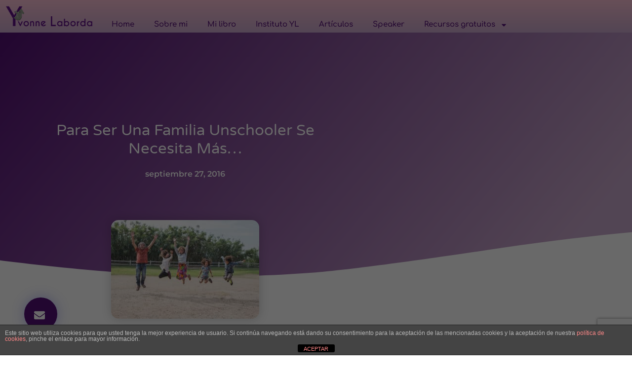

--- FILE ---
content_type: text/html; charset=utf-8
request_url: https://www.google.com/recaptcha/api2/anchor?ar=1&k=6Lc_Wc0pAAAAAF53oyvx7dioTMB422PcvOC-vMgd&co=aHR0cHM6Ly95dm9ubmVsYWJvcmRhLmNvbTo0NDM.&hl=en&v=PoyoqOPhxBO7pBk68S4YbpHZ&size=invisible&anchor-ms=20000&execute-ms=30000&cb=bkeuja6lapsv
body_size: 50128
content:
<!DOCTYPE HTML><html dir="ltr" lang="en"><head><meta http-equiv="Content-Type" content="text/html; charset=UTF-8">
<meta http-equiv="X-UA-Compatible" content="IE=edge">
<title>reCAPTCHA</title>
<style type="text/css">
/* cyrillic-ext */
@font-face {
  font-family: 'Roboto';
  font-style: normal;
  font-weight: 400;
  font-stretch: 100%;
  src: url(//fonts.gstatic.com/s/roboto/v48/KFO7CnqEu92Fr1ME7kSn66aGLdTylUAMa3GUBHMdazTgWw.woff2) format('woff2');
  unicode-range: U+0460-052F, U+1C80-1C8A, U+20B4, U+2DE0-2DFF, U+A640-A69F, U+FE2E-FE2F;
}
/* cyrillic */
@font-face {
  font-family: 'Roboto';
  font-style: normal;
  font-weight: 400;
  font-stretch: 100%;
  src: url(//fonts.gstatic.com/s/roboto/v48/KFO7CnqEu92Fr1ME7kSn66aGLdTylUAMa3iUBHMdazTgWw.woff2) format('woff2');
  unicode-range: U+0301, U+0400-045F, U+0490-0491, U+04B0-04B1, U+2116;
}
/* greek-ext */
@font-face {
  font-family: 'Roboto';
  font-style: normal;
  font-weight: 400;
  font-stretch: 100%;
  src: url(//fonts.gstatic.com/s/roboto/v48/KFO7CnqEu92Fr1ME7kSn66aGLdTylUAMa3CUBHMdazTgWw.woff2) format('woff2');
  unicode-range: U+1F00-1FFF;
}
/* greek */
@font-face {
  font-family: 'Roboto';
  font-style: normal;
  font-weight: 400;
  font-stretch: 100%;
  src: url(//fonts.gstatic.com/s/roboto/v48/KFO7CnqEu92Fr1ME7kSn66aGLdTylUAMa3-UBHMdazTgWw.woff2) format('woff2');
  unicode-range: U+0370-0377, U+037A-037F, U+0384-038A, U+038C, U+038E-03A1, U+03A3-03FF;
}
/* math */
@font-face {
  font-family: 'Roboto';
  font-style: normal;
  font-weight: 400;
  font-stretch: 100%;
  src: url(//fonts.gstatic.com/s/roboto/v48/KFO7CnqEu92Fr1ME7kSn66aGLdTylUAMawCUBHMdazTgWw.woff2) format('woff2');
  unicode-range: U+0302-0303, U+0305, U+0307-0308, U+0310, U+0312, U+0315, U+031A, U+0326-0327, U+032C, U+032F-0330, U+0332-0333, U+0338, U+033A, U+0346, U+034D, U+0391-03A1, U+03A3-03A9, U+03B1-03C9, U+03D1, U+03D5-03D6, U+03F0-03F1, U+03F4-03F5, U+2016-2017, U+2034-2038, U+203C, U+2040, U+2043, U+2047, U+2050, U+2057, U+205F, U+2070-2071, U+2074-208E, U+2090-209C, U+20D0-20DC, U+20E1, U+20E5-20EF, U+2100-2112, U+2114-2115, U+2117-2121, U+2123-214F, U+2190, U+2192, U+2194-21AE, U+21B0-21E5, U+21F1-21F2, U+21F4-2211, U+2213-2214, U+2216-22FF, U+2308-230B, U+2310, U+2319, U+231C-2321, U+2336-237A, U+237C, U+2395, U+239B-23B7, U+23D0, U+23DC-23E1, U+2474-2475, U+25AF, U+25B3, U+25B7, U+25BD, U+25C1, U+25CA, U+25CC, U+25FB, U+266D-266F, U+27C0-27FF, U+2900-2AFF, U+2B0E-2B11, U+2B30-2B4C, U+2BFE, U+3030, U+FF5B, U+FF5D, U+1D400-1D7FF, U+1EE00-1EEFF;
}
/* symbols */
@font-face {
  font-family: 'Roboto';
  font-style: normal;
  font-weight: 400;
  font-stretch: 100%;
  src: url(//fonts.gstatic.com/s/roboto/v48/KFO7CnqEu92Fr1ME7kSn66aGLdTylUAMaxKUBHMdazTgWw.woff2) format('woff2');
  unicode-range: U+0001-000C, U+000E-001F, U+007F-009F, U+20DD-20E0, U+20E2-20E4, U+2150-218F, U+2190, U+2192, U+2194-2199, U+21AF, U+21E6-21F0, U+21F3, U+2218-2219, U+2299, U+22C4-22C6, U+2300-243F, U+2440-244A, U+2460-24FF, U+25A0-27BF, U+2800-28FF, U+2921-2922, U+2981, U+29BF, U+29EB, U+2B00-2BFF, U+4DC0-4DFF, U+FFF9-FFFB, U+10140-1018E, U+10190-1019C, U+101A0, U+101D0-101FD, U+102E0-102FB, U+10E60-10E7E, U+1D2C0-1D2D3, U+1D2E0-1D37F, U+1F000-1F0FF, U+1F100-1F1AD, U+1F1E6-1F1FF, U+1F30D-1F30F, U+1F315, U+1F31C, U+1F31E, U+1F320-1F32C, U+1F336, U+1F378, U+1F37D, U+1F382, U+1F393-1F39F, U+1F3A7-1F3A8, U+1F3AC-1F3AF, U+1F3C2, U+1F3C4-1F3C6, U+1F3CA-1F3CE, U+1F3D4-1F3E0, U+1F3ED, U+1F3F1-1F3F3, U+1F3F5-1F3F7, U+1F408, U+1F415, U+1F41F, U+1F426, U+1F43F, U+1F441-1F442, U+1F444, U+1F446-1F449, U+1F44C-1F44E, U+1F453, U+1F46A, U+1F47D, U+1F4A3, U+1F4B0, U+1F4B3, U+1F4B9, U+1F4BB, U+1F4BF, U+1F4C8-1F4CB, U+1F4D6, U+1F4DA, U+1F4DF, U+1F4E3-1F4E6, U+1F4EA-1F4ED, U+1F4F7, U+1F4F9-1F4FB, U+1F4FD-1F4FE, U+1F503, U+1F507-1F50B, U+1F50D, U+1F512-1F513, U+1F53E-1F54A, U+1F54F-1F5FA, U+1F610, U+1F650-1F67F, U+1F687, U+1F68D, U+1F691, U+1F694, U+1F698, U+1F6AD, U+1F6B2, U+1F6B9-1F6BA, U+1F6BC, U+1F6C6-1F6CF, U+1F6D3-1F6D7, U+1F6E0-1F6EA, U+1F6F0-1F6F3, U+1F6F7-1F6FC, U+1F700-1F7FF, U+1F800-1F80B, U+1F810-1F847, U+1F850-1F859, U+1F860-1F887, U+1F890-1F8AD, U+1F8B0-1F8BB, U+1F8C0-1F8C1, U+1F900-1F90B, U+1F93B, U+1F946, U+1F984, U+1F996, U+1F9E9, U+1FA00-1FA6F, U+1FA70-1FA7C, U+1FA80-1FA89, U+1FA8F-1FAC6, U+1FACE-1FADC, U+1FADF-1FAE9, U+1FAF0-1FAF8, U+1FB00-1FBFF;
}
/* vietnamese */
@font-face {
  font-family: 'Roboto';
  font-style: normal;
  font-weight: 400;
  font-stretch: 100%;
  src: url(//fonts.gstatic.com/s/roboto/v48/KFO7CnqEu92Fr1ME7kSn66aGLdTylUAMa3OUBHMdazTgWw.woff2) format('woff2');
  unicode-range: U+0102-0103, U+0110-0111, U+0128-0129, U+0168-0169, U+01A0-01A1, U+01AF-01B0, U+0300-0301, U+0303-0304, U+0308-0309, U+0323, U+0329, U+1EA0-1EF9, U+20AB;
}
/* latin-ext */
@font-face {
  font-family: 'Roboto';
  font-style: normal;
  font-weight: 400;
  font-stretch: 100%;
  src: url(//fonts.gstatic.com/s/roboto/v48/KFO7CnqEu92Fr1ME7kSn66aGLdTylUAMa3KUBHMdazTgWw.woff2) format('woff2');
  unicode-range: U+0100-02BA, U+02BD-02C5, U+02C7-02CC, U+02CE-02D7, U+02DD-02FF, U+0304, U+0308, U+0329, U+1D00-1DBF, U+1E00-1E9F, U+1EF2-1EFF, U+2020, U+20A0-20AB, U+20AD-20C0, U+2113, U+2C60-2C7F, U+A720-A7FF;
}
/* latin */
@font-face {
  font-family: 'Roboto';
  font-style: normal;
  font-weight: 400;
  font-stretch: 100%;
  src: url(//fonts.gstatic.com/s/roboto/v48/KFO7CnqEu92Fr1ME7kSn66aGLdTylUAMa3yUBHMdazQ.woff2) format('woff2');
  unicode-range: U+0000-00FF, U+0131, U+0152-0153, U+02BB-02BC, U+02C6, U+02DA, U+02DC, U+0304, U+0308, U+0329, U+2000-206F, U+20AC, U+2122, U+2191, U+2193, U+2212, U+2215, U+FEFF, U+FFFD;
}
/* cyrillic-ext */
@font-face {
  font-family: 'Roboto';
  font-style: normal;
  font-weight: 500;
  font-stretch: 100%;
  src: url(//fonts.gstatic.com/s/roboto/v48/KFO7CnqEu92Fr1ME7kSn66aGLdTylUAMa3GUBHMdazTgWw.woff2) format('woff2');
  unicode-range: U+0460-052F, U+1C80-1C8A, U+20B4, U+2DE0-2DFF, U+A640-A69F, U+FE2E-FE2F;
}
/* cyrillic */
@font-face {
  font-family: 'Roboto';
  font-style: normal;
  font-weight: 500;
  font-stretch: 100%;
  src: url(//fonts.gstatic.com/s/roboto/v48/KFO7CnqEu92Fr1ME7kSn66aGLdTylUAMa3iUBHMdazTgWw.woff2) format('woff2');
  unicode-range: U+0301, U+0400-045F, U+0490-0491, U+04B0-04B1, U+2116;
}
/* greek-ext */
@font-face {
  font-family: 'Roboto';
  font-style: normal;
  font-weight: 500;
  font-stretch: 100%;
  src: url(//fonts.gstatic.com/s/roboto/v48/KFO7CnqEu92Fr1ME7kSn66aGLdTylUAMa3CUBHMdazTgWw.woff2) format('woff2');
  unicode-range: U+1F00-1FFF;
}
/* greek */
@font-face {
  font-family: 'Roboto';
  font-style: normal;
  font-weight: 500;
  font-stretch: 100%;
  src: url(//fonts.gstatic.com/s/roboto/v48/KFO7CnqEu92Fr1ME7kSn66aGLdTylUAMa3-UBHMdazTgWw.woff2) format('woff2');
  unicode-range: U+0370-0377, U+037A-037F, U+0384-038A, U+038C, U+038E-03A1, U+03A3-03FF;
}
/* math */
@font-face {
  font-family: 'Roboto';
  font-style: normal;
  font-weight: 500;
  font-stretch: 100%;
  src: url(//fonts.gstatic.com/s/roboto/v48/KFO7CnqEu92Fr1ME7kSn66aGLdTylUAMawCUBHMdazTgWw.woff2) format('woff2');
  unicode-range: U+0302-0303, U+0305, U+0307-0308, U+0310, U+0312, U+0315, U+031A, U+0326-0327, U+032C, U+032F-0330, U+0332-0333, U+0338, U+033A, U+0346, U+034D, U+0391-03A1, U+03A3-03A9, U+03B1-03C9, U+03D1, U+03D5-03D6, U+03F0-03F1, U+03F4-03F5, U+2016-2017, U+2034-2038, U+203C, U+2040, U+2043, U+2047, U+2050, U+2057, U+205F, U+2070-2071, U+2074-208E, U+2090-209C, U+20D0-20DC, U+20E1, U+20E5-20EF, U+2100-2112, U+2114-2115, U+2117-2121, U+2123-214F, U+2190, U+2192, U+2194-21AE, U+21B0-21E5, U+21F1-21F2, U+21F4-2211, U+2213-2214, U+2216-22FF, U+2308-230B, U+2310, U+2319, U+231C-2321, U+2336-237A, U+237C, U+2395, U+239B-23B7, U+23D0, U+23DC-23E1, U+2474-2475, U+25AF, U+25B3, U+25B7, U+25BD, U+25C1, U+25CA, U+25CC, U+25FB, U+266D-266F, U+27C0-27FF, U+2900-2AFF, U+2B0E-2B11, U+2B30-2B4C, U+2BFE, U+3030, U+FF5B, U+FF5D, U+1D400-1D7FF, U+1EE00-1EEFF;
}
/* symbols */
@font-face {
  font-family: 'Roboto';
  font-style: normal;
  font-weight: 500;
  font-stretch: 100%;
  src: url(//fonts.gstatic.com/s/roboto/v48/KFO7CnqEu92Fr1ME7kSn66aGLdTylUAMaxKUBHMdazTgWw.woff2) format('woff2');
  unicode-range: U+0001-000C, U+000E-001F, U+007F-009F, U+20DD-20E0, U+20E2-20E4, U+2150-218F, U+2190, U+2192, U+2194-2199, U+21AF, U+21E6-21F0, U+21F3, U+2218-2219, U+2299, U+22C4-22C6, U+2300-243F, U+2440-244A, U+2460-24FF, U+25A0-27BF, U+2800-28FF, U+2921-2922, U+2981, U+29BF, U+29EB, U+2B00-2BFF, U+4DC0-4DFF, U+FFF9-FFFB, U+10140-1018E, U+10190-1019C, U+101A0, U+101D0-101FD, U+102E0-102FB, U+10E60-10E7E, U+1D2C0-1D2D3, U+1D2E0-1D37F, U+1F000-1F0FF, U+1F100-1F1AD, U+1F1E6-1F1FF, U+1F30D-1F30F, U+1F315, U+1F31C, U+1F31E, U+1F320-1F32C, U+1F336, U+1F378, U+1F37D, U+1F382, U+1F393-1F39F, U+1F3A7-1F3A8, U+1F3AC-1F3AF, U+1F3C2, U+1F3C4-1F3C6, U+1F3CA-1F3CE, U+1F3D4-1F3E0, U+1F3ED, U+1F3F1-1F3F3, U+1F3F5-1F3F7, U+1F408, U+1F415, U+1F41F, U+1F426, U+1F43F, U+1F441-1F442, U+1F444, U+1F446-1F449, U+1F44C-1F44E, U+1F453, U+1F46A, U+1F47D, U+1F4A3, U+1F4B0, U+1F4B3, U+1F4B9, U+1F4BB, U+1F4BF, U+1F4C8-1F4CB, U+1F4D6, U+1F4DA, U+1F4DF, U+1F4E3-1F4E6, U+1F4EA-1F4ED, U+1F4F7, U+1F4F9-1F4FB, U+1F4FD-1F4FE, U+1F503, U+1F507-1F50B, U+1F50D, U+1F512-1F513, U+1F53E-1F54A, U+1F54F-1F5FA, U+1F610, U+1F650-1F67F, U+1F687, U+1F68D, U+1F691, U+1F694, U+1F698, U+1F6AD, U+1F6B2, U+1F6B9-1F6BA, U+1F6BC, U+1F6C6-1F6CF, U+1F6D3-1F6D7, U+1F6E0-1F6EA, U+1F6F0-1F6F3, U+1F6F7-1F6FC, U+1F700-1F7FF, U+1F800-1F80B, U+1F810-1F847, U+1F850-1F859, U+1F860-1F887, U+1F890-1F8AD, U+1F8B0-1F8BB, U+1F8C0-1F8C1, U+1F900-1F90B, U+1F93B, U+1F946, U+1F984, U+1F996, U+1F9E9, U+1FA00-1FA6F, U+1FA70-1FA7C, U+1FA80-1FA89, U+1FA8F-1FAC6, U+1FACE-1FADC, U+1FADF-1FAE9, U+1FAF0-1FAF8, U+1FB00-1FBFF;
}
/* vietnamese */
@font-face {
  font-family: 'Roboto';
  font-style: normal;
  font-weight: 500;
  font-stretch: 100%;
  src: url(//fonts.gstatic.com/s/roboto/v48/KFO7CnqEu92Fr1ME7kSn66aGLdTylUAMa3OUBHMdazTgWw.woff2) format('woff2');
  unicode-range: U+0102-0103, U+0110-0111, U+0128-0129, U+0168-0169, U+01A0-01A1, U+01AF-01B0, U+0300-0301, U+0303-0304, U+0308-0309, U+0323, U+0329, U+1EA0-1EF9, U+20AB;
}
/* latin-ext */
@font-face {
  font-family: 'Roboto';
  font-style: normal;
  font-weight: 500;
  font-stretch: 100%;
  src: url(//fonts.gstatic.com/s/roboto/v48/KFO7CnqEu92Fr1ME7kSn66aGLdTylUAMa3KUBHMdazTgWw.woff2) format('woff2');
  unicode-range: U+0100-02BA, U+02BD-02C5, U+02C7-02CC, U+02CE-02D7, U+02DD-02FF, U+0304, U+0308, U+0329, U+1D00-1DBF, U+1E00-1E9F, U+1EF2-1EFF, U+2020, U+20A0-20AB, U+20AD-20C0, U+2113, U+2C60-2C7F, U+A720-A7FF;
}
/* latin */
@font-face {
  font-family: 'Roboto';
  font-style: normal;
  font-weight: 500;
  font-stretch: 100%;
  src: url(//fonts.gstatic.com/s/roboto/v48/KFO7CnqEu92Fr1ME7kSn66aGLdTylUAMa3yUBHMdazQ.woff2) format('woff2');
  unicode-range: U+0000-00FF, U+0131, U+0152-0153, U+02BB-02BC, U+02C6, U+02DA, U+02DC, U+0304, U+0308, U+0329, U+2000-206F, U+20AC, U+2122, U+2191, U+2193, U+2212, U+2215, U+FEFF, U+FFFD;
}
/* cyrillic-ext */
@font-face {
  font-family: 'Roboto';
  font-style: normal;
  font-weight: 900;
  font-stretch: 100%;
  src: url(//fonts.gstatic.com/s/roboto/v48/KFO7CnqEu92Fr1ME7kSn66aGLdTylUAMa3GUBHMdazTgWw.woff2) format('woff2');
  unicode-range: U+0460-052F, U+1C80-1C8A, U+20B4, U+2DE0-2DFF, U+A640-A69F, U+FE2E-FE2F;
}
/* cyrillic */
@font-face {
  font-family: 'Roboto';
  font-style: normal;
  font-weight: 900;
  font-stretch: 100%;
  src: url(//fonts.gstatic.com/s/roboto/v48/KFO7CnqEu92Fr1ME7kSn66aGLdTylUAMa3iUBHMdazTgWw.woff2) format('woff2');
  unicode-range: U+0301, U+0400-045F, U+0490-0491, U+04B0-04B1, U+2116;
}
/* greek-ext */
@font-face {
  font-family: 'Roboto';
  font-style: normal;
  font-weight: 900;
  font-stretch: 100%;
  src: url(//fonts.gstatic.com/s/roboto/v48/KFO7CnqEu92Fr1ME7kSn66aGLdTylUAMa3CUBHMdazTgWw.woff2) format('woff2');
  unicode-range: U+1F00-1FFF;
}
/* greek */
@font-face {
  font-family: 'Roboto';
  font-style: normal;
  font-weight: 900;
  font-stretch: 100%;
  src: url(//fonts.gstatic.com/s/roboto/v48/KFO7CnqEu92Fr1ME7kSn66aGLdTylUAMa3-UBHMdazTgWw.woff2) format('woff2');
  unicode-range: U+0370-0377, U+037A-037F, U+0384-038A, U+038C, U+038E-03A1, U+03A3-03FF;
}
/* math */
@font-face {
  font-family: 'Roboto';
  font-style: normal;
  font-weight: 900;
  font-stretch: 100%;
  src: url(//fonts.gstatic.com/s/roboto/v48/KFO7CnqEu92Fr1ME7kSn66aGLdTylUAMawCUBHMdazTgWw.woff2) format('woff2');
  unicode-range: U+0302-0303, U+0305, U+0307-0308, U+0310, U+0312, U+0315, U+031A, U+0326-0327, U+032C, U+032F-0330, U+0332-0333, U+0338, U+033A, U+0346, U+034D, U+0391-03A1, U+03A3-03A9, U+03B1-03C9, U+03D1, U+03D5-03D6, U+03F0-03F1, U+03F4-03F5, U+2016-2017, U+2034-2038, U+203C, U+2040, U+2043, U+2047, U+2050, U+2057, U+205F, U+2070-2071, U+2074-208E, U+2090-209C, U+20D0-20DC, U+20E1, U+20E5-20EF, U+2100-2112, U+2114-2115, U+2117-2121, U+2123-214F, U+2190, U+2192, U+2194-21AE, U+21B0-21E5, U+21F1-21F2, U+21F4-2211, U+2213-2214, U+2216-22FF, U+2308-230B, U+2310, U+2319, U+231C-2321, U+2336-237A, U+237C, U+2395, U+239B-23B7, U+23D0, U+23DC-23E1, U+2474-2475, U+25AF, U+25B3, U+25B7, U+25BD, U+25C1, U+25CA, U+25CC, U+25FB, U+266D-266F, U+27C0-27FF, U+2900-2AFF, U+2B0E-2B11, U+2B30-2B4C, U+2BFE, U+3030, U+FF5B, U+FF5D, U+1D400-1D7FF, U+1EE00-1EEFF;
}
/* symbols */
@font-face {
  font-family: 'Roboto';
  font-style: normal;
  font-weight: 900;
  font-stretch: 100%;
  src: url(//fonts.gstatic.com/s/roboto/v48/KFO7CnqEu92Fr1ME7kSn66aGLdTylUAMaxKUBHMdazTgWw.woff2) format('woff2');
  unicode-range: U+0001-000C, U+000E-001F, U+007F-009F, U+20DD-20E0, U+20E2-20E4, U+2150-218F, U+2190, U+2192, U+2194-2199, U+21AF, U+21E6-21F0, U+21F3, U+2218-2219, U+2299, U+22C4-22C6, U+2300-243F, U+2440-244A, U+2460-24FF, U+25A0-27BF, U+2800-28FF, U+2921-2922, U+2981, U+29BF, U+29EB, U+2B00-2BFF, U+4DC0-4DFF, U+FFF9-FFFB, U+10140-1018E, U+10190-1019C, U+101A0, U+101D0-101FD, U+102E0-102FB, U+10E60-10E7E, U+1D2C0-1D2D3, U+1D2E0-1D37F, U+1F000-1F0FF, U+1F100-1F1AD, U+1F1E6-1F1FF, U+1F30D-1F30F, U+1F315, U+1F31C, U+1F31E, U+1F320-1F32C, U+1F336, U+1F378, U+1F37D, U+1F382, U+1F393-1F39F, U+1F3A7-1F3A8, U+1F3AC-1F3AF, U+1F3C2, U+1F3C4-1F3C6, U+1F3CA-1F3CE, U+1F3D4-1F3E0, U+1F3ED, U+1F3F1-1F3F3, U+1F3F5-1F3F7, U+1F408, U+1F415, U+1F41F, U+1F426, U+1F43F, U+1F441-1F442, U+1F444, U+1F446-1F449, U+1F44C-1F44E, U+1F453, U+1F46A, U+1F47D, U+1F4A3, U+1F4B0, U+1F4B3, U+1F4B9, U+1F4BB, U+1F4BF, U+1F4C8-1F4CB, U+1F4D6, U+1F4DA, U+1F4DF, U+1F4E3-1F4E6, U+1F4EA-1F4ED, U+1F4F7, U+1F4F9-1F4FB, U+1F4FD-1F4FE, U+1F503, U+1F507-1F50B, U+1F50D, U+1F512-1F513, U+1F53E-1F54A, U+1F54F-1F5FA, U+1F610, U+1F650-1F67F, U+1F687, U+1F68D, U+1F691, U+1F694, U+1F698, U+1F6AD, U+1F6B2, U+1F6B9-1F6BA, U+1F6BC, U+1F6C6-1F6CF, U+1F6D3-1F6D7, U+1F6E0-1F6EA, U+1F6F0-1F6F3, U+1F6F7-1F6FC, U+1F700-1F7FF, U+1F800-1F80B, U+1F810-1F847, U+1F850-1F859, U+1F860-1F887, U+1F890-1F8AD, U+1F8B0-1F8BB, U+1F8C0-1F8C1, U+1F900-1F90B, U+1F93B, U+1F946, U+1F984, U+1F996, U+1F9E9, U+1FA00-1FA6F, U+1FA70-1FA7C, U+1FA80-1FA89, U+1FA8F-1FAC6, U+1FACE-1FADC, U+1FADF-1FAE9, U+1FAF0-1FAF8, U+1FB00-1FBFF;
}
/* vietnamese */
@font-face {
  font-family: 'Roboto';
  font-style: normal;
  font-weight: 900;
  font-stretch: 100%;
  src: url(//fonts.gstatic.com/s/roboto/v48/KFO7CnqEu92Fr1ME7kSn66aGLdTylUAMa3OUBHMdazTgWw.woff2) format('woff2');
  unicode-range: U+0102-0103, U+0110-0111, U+0128-0129, U+0168-0169, U+01A0-01A1, U+01AF-01B0, U+0300-0301, U+0303-0304, U+0308-0309, U+0323, U+0329, U+1EA0-1EF9, U+20AB;
}
/* latin-ext */
@font-face {
  font-family: 'Roboto';
  font-style: normal;
  font-weight: 900;
  font-stretch: 100%;
  src: url(//fonts.gstatic.com/s/roboto/v48/KFO7CnqEu92Fr1ME7kSn66aGLdTylUAMa3KUBHMdazTgWw.woff2) format('woff2');
  unicode-range: U+0100-02BA, U+02BD-02C5, U+02C7-02CC, U+02CE-02D7, U+02DD-02FF, U+0304, U+0308, U+0329, U+1D00-1DBF, U+1E00-1E9F, U+1EF2-1EFF, U+2020, U+20A0-20AB, U+20AD-20C0, U+2113, U+2C60-2C7F, U+A720-A7FF;
}
/* latin */
@font-face {
  font-family: 'Roboto';
  font-style: normal;
  font-weight: 900;
  font-stretch: 100%;
  src: url(//fonts.gstatic.com/s/roboto/v48/KFO7CnqEu92Fr1ME7kSn66aGLdTylUAMa3yUBHMdazQ.woff2) format('woff2');
  unicode-range: U+0000-00FF, U+0131, U+0152-0153, U+02BB-02BC, U+02C6, U+02DA, U+02DC, U+0304, U+0308, U+0329, U+2000-206F, U+20AC, U+2122, U+2191, U+2193, U+2212, U+2215, U+FEFF, U+FFFD;
}

</style>
<link rel="stylesheet" type="text/css" href="https://www.gstatic.com/recaptcha/releases/PoyoqOPhxBO7pBk68S4YbpHZ/styles__ltr.css">
<script nonce="mGPbLL1LlgawoMbk4mV3Jw" type="text/javascript">window['__recaptcha_api'] = 'https://www.google.com/recaptcha/api2/';</script>
<script type="text/javascript" src="https://www.gstatic.com/recaptcha/releases/PoyoqOPhxBO7pBk68S4YbpHZ/recaptcha__en.js" nonce="mGPbLL1LlgawoMbk4mV3Jw">
      
    </script></head>
<body><div id="rc-anchor-alert" class="rc-anchor-alert"></div>
<input type="hidden" id="recaptcha-token" value="[base64]">
<script type="text/javascript" nonce="mGPbLL1LlgawoMbk4mV3Jw">
      recaptcha.anchor.Main.init("[\x22ainput\x22,[\x22bgdata\x22,\x22\x22,\[base64]/[base64]/[base64]/[base64]/cjw8ejpyPj4+eil9Y2F0Y2gobCl7dGhyb3cgbDt9fSxIPWZ1bmN0aW9uKHcsdCx6KXtpZih3PT0xOTR8fHc9PTIwOCl0LnZbd10/dC52W3ddLmNvbmNhdCh6KTp0LnZbd109b2Yoeix0KTtlbHNle2lmKHQuYkImJnchPTMxNylyZXR1cm47dz09NjZ8fHc9PTEyMnx8dz09NDcwfHx3PT00NHx8dz09NDE2fHx3PT0zOTd8fHc9PTQyMXx8dz09Njh8fHc9PTcwfHx3PT0xODQ/[base64]/[base64]/[base64]/bmV3IGRbVl0oSlswXSk6cD09Mj9uZXcgZFtWXShKWzBdLEpbMV0pOnA9PTM/bmV3IGRbVl0oSlswXSxKWzFdLEpbMl0pOnA9PTQ/[base64]/[base64]/[base64]/[base64]\x22,\[base64]\\u003d\x22,\x22w6vCvcOvwqwewr8hWxPCjsO+JDsGwofDo8KzZjQlSsKEEHzCrFoWwrs8GMOBw7gxwpV3NVxvExY2w6oXI8Kzw4zDty8zVCbCkMKBTlrCtsOnw4dQNS1/Al7DsWzCtsKZw73DicKUAsOLw6gWw6jCmcKVPcOdVMOGHU1iw6VOIsOlwrBxw4vCsVXCpMKLNsKVwrvCk2zDqnzCrsKNWGRFwp4mbSrCjEDDhxDCqsKMECRcwo3DvEPCjsOZw6fDlcKkFzsBV8OXworCjx/DhcKVIVRYw6AMwonDi0PDvjdbFMOpw5zCuMO/[base64]/FSbDjDIueMKRw7LDjMKCUcOUw65Fw4w8wpXCtTZ9w4RwNwxmaydIP8OQCsOMwqBDwrfDtcK/wpVrEcKuwqprF8O+wrYRPy4IwrZ+w7HCnMORMsOOwo/DncOnw67CssOtZ08iPT7CgTZALMOdwqHDiCvDhy/DuATCu8OPwo80Lx3Dim3DuMKhTMOaw5M9w6kSw7TCgMOVwppjVAHCkx9LSj0MwrjDscKnBsOpwr7Csy5wwpEXExnDhsOmUMOAIcK2asK9w6/ChmFyw6TCuMK6woFnwpLCqWLDksKsYMODw6ZrwrjCnTrChUpZRw7CksKBw4hQQHvCuHvDhcKoUFnDugMWIT7DgRrDhcOBw6wDXD1jNMOpw4nCjW9CwqLCtcOXw6oUwp5qw5EEwpYsKsKJwo/ClMOHw6MJPhRjWsKSaGjCscKoEsK9w54aw5ADw656WVoCwqjCscOEw53Dr0ogw5dGwod1w5Yuwo3CvH7CmBTDvcK7ZhXCjMO+fm3CvcKUIXXDp8OpfmF6Q2J6wrjDhhMCwoQow4N2w5YIw4RUYRDCmnoEKcOTw7nCoMOzSsKpXC/DhkE9w4AgworCpMOFR1tTw5rDusKsMU/DtcKXw6bCtETDlcKFwqIYKcKaw4N9YyzDkcK9wofDmjfCrzLDncOAAGXCjcO5Z2bDrMKHw7ElwpHCvCtGwrDCjGTDoD/[base64]/CpnrDuGhzw4lJwpjDocOdwotIJMKfw5jDq8KBw6QnJcKSf8ORB1nCkhvCqMKqw5Bne8OkYsKxw4YRNMKuw7/CoXEVw4vDigvDkAM3OhgLwrYtTsOlw5TDim/DvcO9wqXDkw4tKMO+esKXCm7DixLChiUeVA/DpFZUHsO5VQnDjMO6wr9qE37Dl2zDoznCmsOxGsKhCcKDwoLDhcOuwpAdORVAwpnCj8OpEMOhBhIvw7kcw6/[base64]/DgMKRZzJPw4DCpRFow5QMfzhuYA7CsSjCvEbCncO/woMBw7DDt8Ozw6dKNjc/bMONwqzCoSzDhzvCjsOCBcObw5DCpSHDpsKMfMKlwp8nFDZ5ZsOFw7YPdzPDrMK/FMKaw4/CozdoQXvCqBwrwqxmw4/Drg7Dm2AZwr7DssK9w4gCwrbDpUgZOMObV0E/wrV2GcKeVDbCkMOYXFnCpn8Zw5M5X8K7fcK3w6BEW8OdYH3DqglnwqAww65pUD8RWsKlK8ODwpFHJ8OZWsObXQYjwoDCjQ/[base64]/FGrCqU4vcWlPTMOzZcKowoIIJ8OBwr/CpyJZwprCrsOjw7bDtMKQwp/CnsKvVMK1dMOVw4xwV8KDw5VyNsOYw6/[base64]/c8K2w4/DoHNFG13Ci8O/WHTCiF1Jw6HDtsKWUmTDmMOEw50owqkeYMKNK8KtSmrCt3XChh0yw4dTJmjDv8Kkw7vCrsKww43CjMOzwpwbwpZawqjCgMKZwqfCgMOJwqcgw7jCoTXCgjVxw5/Cq8Oww4HDi8OKw5zDvcKRBDDCisKVSRA4LMKFcsO/[base64]/wqodFMOzNsOjN8Kbwocjw6gTw53Cqh3Ds8K0YsKLw5zCmMOlw4VKR2DCsRjCvcOSwr/DpCs5VztHwqVqEsKfw5A+UcOYwoF2wr5NXcO7bFR4w4rCqcKDPsOuwrNROCfDmBjCq0LDpS4tfUzCjlLDicKRdlMHw45/wqTChEB4SDgDa8KPHiXDgcOrXMOBwqlPe8Oow4oBw4nDvsOgw5ELw7I5w60VIsKpw6k0cRnCi34Bwq00w6HDmcOBMxloSsOpQHjDlGLCsVpsDxVEwod1woTDmVrDmH/Cinh3wojCnlvDsVRhwr4NwqXCtCfCjMK7w65kEWYHPcK6w6LCuMOuw47DhsOYwoPCmkInTMOIw49Sw67CtsKYAUh2wqPDrkINPcK1w6DCk8OCKsOjwowONsOfKsKIcE5jw5VbMcO6woTCrALCnsKfG2Uobyc+w6rCug0TworDkxhKc8K/wrQ6asOPw4LDlHHDs8OEwqfDmgN/NArDlsK5ZUfCljVCPynCn8OwwoHDjsODwpXCigvCvcKhLhDCnMKQw44Xw6jDmkVkw4IdOcKAI8OgwpzDscO/JGlbwq/ChyUScjcibcKaw6FKYMObwrHCpQ7DnRlUSsOUBjXClMObwrfCtcKRwonDpXVaQCAOeDxkQ8KkwqtfbF7Cj8KHC8KLPGbCsyrDogrDksOyw6PCr3fDusKAwrHCjMOrFcOVH8OFKgvCiz07S8KSw53DhsKKwr3CnMKDw7NZwqdpw4LDpcKvXcKIwr/DjFLCgsKsZVLDu8OYwpsGHi7CjMKnMcOtXMOEwqLCj8KePQ7Cn1PDpcKjw7EGw4lww7NXVn0JGh5swqLCmifDtCU1Ewdkw41wXRYoQsK/OVEKw6A2TnoOw7Yve8K6d8KFYRnDsU3DiMOdw4HDpxrCtMOlB0kxN0HDjMKKw5LDjcO7cMOBH8KPw7bDrWTCucKcAlbDu8KHRcKiw7nDhMO9Xl/CqQ3CoyTDlcOUAcKpSsORX8K3wo8VS8OBwpnCr8OJXSfCqiYPwrnCsmJ8wr9Sw53CvsKHw7QRcsOzw4DDoRTCrDrDmcKLJ3R9esOvw4/DtcKdJGRlw5XCkcKxwqZoL8OSw4LDkXRqw57DtwkQwrfDtzgawrBOEcKawqEiw6FJTcO8aUjCtiplU8KfworCk8Osw7bCicOnw41jSnXCqMOKwqjCkR8bZsOEw4pRS8Obw7ZuUsOhw7DDsSZIw79nwq/ClwFdKMKWwp7DrcOgD8KQwp/DlMK8VcO0wpTCkgJSRHYnXjDCrcOUw6lgAcKkAQJ0w7PDjXjDsT7DgVtDR8Kgw5c7cMOvwoE5wqnCucKua1jDncO/[base64]/CnsONwrY7bhVfw5TCmH9YwrDDicKNdMOEwqQ3wrtswrB6woRVw5/DvmHCuBfDoQ3DoiPCk00uH8OmB8KSLGTDriDDsA0iJ8K2wpLCn8Khw5lLasO+HcOqwrPCqsKSBlXDtsKDwpgawpN+w7LCmcOHTxXCpcKIB8Oow4zCsMKOwoZSwq86ACvDg8OEfFfCiEvCrWMdV2xjUMOlw63CjG9HJVXDucKWHMOVOMOqTDswFmEwDT/CrkHDocKPw7rCkMK/wrVVw7vDuj3ChVDCpQPCg8Odw5/DlsOewr4rwosCHD9NTE1Mw7zDpW/DvSDCr3jCpcKRHhlgenpjwpxFwoUKTcOGw75cZmbCocKlw5XCosKwRMO3RMKOw6fCtMKQwrvDhWzCo8O3w7bCicOsBURrwpjCsMOVw7zDuRRhw6TDlsOFw5/CijpQw6McJMKQUSDCqsOnw586Z8OnCHDDmVsgD2lxWMKqw5t/IhXDhUrDjCRiGHJ7RxbDgMO0wqTCmVXCkCsKbAQ7woQFDUofwobCscKiwqVOw5l/w5TDqMOgwps9w4QDwoLDtBTCqSfCh8KHwqfDvDzCnmLDlsO+wp4qw59MwpxXasOAwrjDhhQibcKCw44ic8OBfMONU8K8NiFaNcOtLMOsZwMOdioUw6BXwpjDqWYcNsKVP2VUw6BeYAfCvkbDp8Kpwr0Wwp7Dr8OxwpnDmCHDrRs5wrQRTcOLw5xBw4HDksOsF8Krw5/DoBk+w4lJacKQw6t9fXJPwrHDv8OcHcOrw6I2eDPCh8OcYMKfw4bCgsOGwqhkTMOUw7DCm8KiecOnVArCuMOZwpHCiATDqS/CtMKlwoPCuMOKWcOdw4/ChMOSfGLCm0jDoG/[base64]/DncOQw5fDih3DncK0wrRyLsKDTkJFcDh+w6rCtUPDmcOrA8OzwqkHw4ROw4hISXfCjUxxLkZ6eRHCswPDu8KUwoIDwpzChMOgGMKXw7g2w53CiAbDqT7Ckxg2XS06AcO2amQ4wrHCoklrMsOTwrBjT0DDqnhOw4w3w4tnNgfDoj8xw6/CksKWwoB/HsKNw4AMQzzDjCJwIlBvw77CrcKjQSMxw4vCqcKxwpvCoMOwBMKKw6XDvMOJw5Nhw5/ChMOww4cswoPCn8O2w6HDuDZfw7PCkCrDgcOKGBjCqQ7Dqw3CihlgOMK0MXfDihVyw6NQw5o5wqnCsGI0woJ5w7bCmMKnw6MYwpjCr8K/[base64]/wqDDizHClcO3woLCnsOaEwPCtwk+Y8OhMCjChsOrOMONfX3CuMOzVMOZA8KCwpDDrBoFw7k0wpnDjcO/[base64]/Cu8KKwozDhcKIw7xYccO9woHDkEBeDTnCmD9kw7s0woMQwobClGPCnMOXw5nDulRVwr/Cl8OOIjvDiMOww5JCwpHChzZzw41YwpMew7xOw5DDgsOvV8OowqM/woNyM8KPLMOafADCgXbDoMOxLMKmdsOuwqBTw7V3KMOrw6F4wrFSw4guGcKew7PCs8KiWUgIw7wQwrrDoMOBM8OJw5zCssKPwp8awqLDhMKgw6TDg8OZPjMzwqlcw40GDDBDw7lCIcObM8OKwoJnwpRFwrLCqcK/wpAlJsK2woHCqMKzHWTDssK/YDxMw4JvCEXCj8OaCMO/wpTDl8KPw4jDjhoEw6vCvMKLwqg4w7vDvj/DmMONwpDCr8OAwqEyOGbCpWIuKcO7YMK4XsK0EsOMc8Okw5hsLgXDncKJdsOWcABFK8Kbw4I7w6LCjcKwwpR6w7XCo8Ogw73DtHdzQRp1TD5lESnCncO9w7bCtsOaRgd2IBvChsKyHkpywrkJaWJfwqYKdC5YAsKsw43Cig0fWMOrRMObWMO8w7pKw6/Cpzcjw4TCrMOWRMKTB8KVE8Ohwp4qRyPCgUXCo8K7VsO7IgvDl2EzKgQ/wotzw7PDksKmwrggW8Ogw6tkw4HCl1UXwoXDmXfDscO5B15OwoVkUnBrw7nCpV3Dv8K4eMKPXCUEQMOxwpjDgCbDmMK+B8KQwqrCvg/DkHwsPcKOe0XCocKVwqwOwoLDozbDiH8+w5Nlam7DpMK6B8Ohw7fDjzAQaHR4Y8KYRsKtCjPCr8OYWcKtw4VcRcKhwrBNaMKtwoEUVGXDiMOUw7TCncOpw4Mac1sXwo/[base64]/Cpw9Ww77Cg8OAwo8yw5ICD8Oxwpt0DsKmwrxHwonDqsOdG8KjwpTDpMKVT8KVNMO4cMOtLXTClgbDnmd8wqTCh256Fk/DvsKUPMOlwpZHwqBCK8OqwrHDr8KoVDLCpicnw6DDszLDv2IvwrV5w4HCllB8fgU9w5nCiG5nwqfDscO7w7INw6Qbw6DDmcKcNTJ7JhDDnDVwUMOGKsOeaUnCjsOVG0lew7/DsMOLw7vCtk/DlcODbUAVwpN/[base64]/Dr8K4dcOFW0Y3wq45NDgNacOBOUQEZ8KOfcO5w6TDm8OUfnrCjMO4cy9EDEhqw5fDn2vDk3XCuFQIUMK2fgfCtEd7YcO3FMOwM8OBw43DusKtB0AAwrXCjsOrw50Db0xxRGTDliVFw5rDn8KxBlvDlSZdTknDnnDDucOeYll/[base64]/[base64]/CiMKZwrLDmDcrd8OdQMKkw4tpKxHCmsOVwrgCFcKNVMO2NVHDkcKiw6x/DWNKRRDCnSLDusO0DhzDoWt5w4zCjx3DrBHDlMKsMULDvkDCs8OvYXA2wpAPw6QbRsOrbFJXw6XCinLCnsKdaV/[base64]/Cjj7DhD4ywoAfMcOlw6PDpsOOw5PCuMOrCn3Dox88w6DDqMK8AMODw4w5w7nDqXjDhQ/Do1PCsXBeTcKJdC3DvwFXw43DuCc0wp9iw6UMLxrDkcO4CsKEYsKCVsO0bcKIaMOvXS9XPcKfVMOzVmBAw6nCnzXCo1/CvRXCjWPDpHhXw5AqGcOuZmMrwqTDomxXUV7CsHsRwqrDmEXClMKvw4bCg3sXwo/Cj1AWw4fCi8O3wp3DjsKKG2XCgsKCADJBwq1xwrVbworDhkfCvgvDgXtWc8O/w4lJXcKuwrcydWXDmsOQHB5lNsKswozDpiXCmhkOFlNPw4nCkMO0ZsOEw45OwqJBw5wjw7VsNMKMw7XDu8OrBjHDq8OtwqnDgcO/[base64]/[base64]/DosO4ZcKSwqJfbBbDh8OkW8KKQsOyUMOfwr3CgSfCoMKfw7HCrXtPGmgkw5JgSCHCjMKGE1VaA3Nkw45dw5bCv8OnNS/[base64]/DicKNwp4gTMKPw77Di8ORD8K2w5vCjTrDtzIDa8Kewpckw5tTGMKEwr00O8Kzw5PCmyZUOTvDsntIQnN4wrnDvkXDn8Ouw4vCoGQOYsKNUl3DklbDkVXCkh/DoErClcKmwqvCgwpxwq9IfMOCw6fCiFbCq8O4bcOcw47DsQkHSGnCkMOTwqXDmBYCKHbCrMKJT8K9w7F/[base64]/dUdVSjQQYcOIw415awbDv2/CnwgyN0HCnsOgw6lqUnhAwqYrYB5QAQp3w6JXw5oqwrQYwp3CnSHDiVPClw/CpCHDnEJ4NBEhel7Clj5kOsOYwqDDqmzCqcKOXMORaMO8w6jDq8KyNsKxw4ZAwqXDtzXCm8KpYjIiNSN/wpICGSUyw5UbwrFZLMOYTsO/wqQrMhbCiBDDgH7Cu8OLwpVfWBZZwqrDkcKeEsOaNMKRwqXCsMKwZnJcAwLCv1rCiMKfZsOiYMK1BmTCksK5DsOXXcKABcOLw5PDjmHDjwUPdMOowp/Cgl3DhhgXw63DgMODw6/CusKYL1nDiMOLw7l9woHDrMOow7LDjm3DqMOCwrzDihTChsKPw5nDmC/DocK/dwDCicKiwoHDtifDsQjDslgdw4JTK8O9fcOGwpLCgALCrcOpw7BWX8OkwrfCt8KVS1A1wpvDn2jCkMKrwoBVw6sXGcK9L8KhRMO/UTwHwqQ/C8KEwonCv3fCkDZ9woXCosKLDcOow4cEGcK3Xh40wqVVwrgXeMKPM8KZUsOhBEVSwpTClsOtGVI0WVZyMDlaYWjDuyAJV8OND8Kqwq/DvcOHezhRAcO6CQR9bsKvw4XCtXtKwqMNYxvCvE9SbXHDnsOcw5TDosKnBRnCgmwCDBnChmDDsMKGPQ7CuWITwpjCrsK1w6TDmz/[base64]/Dt8KpRXHCuE4Hw6wZwoPCg2NRwoA9w6saKGXDunNXHWtMw77DoMOHHMKNMFTDtMOCwpN8w4rDgsOeIMKnwq1bw5kXPjIdwohUHG/[base64]/E8KTw69racOeexHCiSbDmcKAwpfDgEYgw4/Cs1JcN8Kxw73CkkdnOcO+fzfDlsKxw6/DpcKTLMORQ8OtwrLCuyPCswJMGjnDqsKFBcKMwoTCoQjDr8K2w6taw4LCrErCr0/CpcKsd8O1w6BrY8Ouw7/CkcOnw4QPw7XDoWjCul10YDFuHlMAPsKWUFDDlALDkcOOwqLCncK3w6Yqw47Cow1owqhqwrjDjMK+RxY8AsKke8OZSsO2wrHDjcOlw5zClH/DrQJKGMK2IMK2VMOaPcO8w4TDl10twqvCk0xMwqMPwrArw7HDnsOlwr7DrxXChhPDhMOZFTPDkwfCsMOjL2Jaw4Bqw4PDm8O/[base64]/CsX4xNmPCh8OIw6bChiJOacKcw5gXw4XCvsKiwo/Du8OUOMKpwr8BAcO3VMKkdcODJiknwq/Cm8O5asKxYkZsDcO0RAfDosOJw6gLeBHDjFHCnBbCucO+w5nDqwzCtyzCrMOTwoQtw61Ewrg8wrbDp8K4wqjCpg9tw7BeQErDhMKqwploWmYnIGRhUU3DkcKiaAQ9LQVIUsO/McOZDMK1cQLCrcO7aRXDiMKOLsKgw4PDvDhsASJBwp8pWMOZwq/DlW45MsKvXhbDrsOywqNjw4MzCsOZLxzCpBPCmH1xw5M5w7rCuMKww6nChSEHKAEtAsOyBcK7esOaw5TDnAFowqPCh8K1VQU8ZsOySMKbwoHCu8KgaDzDocKzw7IFw7QKbSfDrMKDQwDCv21Pw5nCssKgbMKHwp/CnF48w6XDh8KbVMOLCMKbwrspDTrDgDksM15Jwp3CshokIMKdw5XCmhPDpsOiwoYNOQLCsF/CpcO4wq9VDh5Ywqw/U0bClwnCvMOBeyFawqjDsBMvTUEeM2gKSwzDhxRPw7w7w5JtNMKkw7tWacOlccO+woF9wol0IilDwr/[base64]/Cs1huesKDAcOKCCnDkAstMsOPIgzCr2vCpEkKwqBMI2bDoyM7w4YnVXrDr2bDq8ONED7Dpg/Dp3bDo8KeOAk1SzcCwqpIwogEwr9hYBZdw6PCtMKBw7PDgDY0wrskwpXDhcOzw6p1woPDlMOfT2AAwoVObThaw7fCq3VgacOZwqTCv3dUb1fCqRBvw5HCrXNkw7bChcOPejNhUhDDiGPDjRMISwhYw4V2wr0nFsOmw6/CjsK1TlIAwoRmeRTCisKZwpwzwr1zwofCh3DCn8K3HhzDtmNfVsOuRyzDmjUzPMKzwrtEanxAesOVw7hqBsKyI8OvMEBFAHLCgcO9RcOlTkvCocO+NCvDlyjCri5Aw4zDvGZJYsOewo3DhVAxHBUUw7bDrsOoQyo2N8OyHsKxwoTCg0/DvcODF8Oyw5BFw6/Ci8KGw4HDnVHDmELDk8OMw4XDp2LCo3PDrMKIw4wmw7pFwpZVSTk6w7/DucKRw6ErwqzDscKtRMOnwrFnDsOGw5glOFjCmXxlwrNiw5snw4gewq/Cu8KzDh7CrmvDjADCqDfDmcKqw5HCnsOsYsKLYsOuIg14w6x3woXCkEHDuMKaV8Khw7oNw6jDvCYyPxzDp2jDriVjw7PCnB8JXDLCoMK+DU5Tw7wKQsKbNyjCuBhldMOHw50AwpXCp8KFa0zDssOvwpQqCsO9DA3CohhDw4VCw5FRFmM7wrXDhsO7w7M/[base64]/GVXCiwzDg8KUw7tjwoQUwqDDgnXCtkhow6bDqcKRwopaUcKUU8OrRzDCjcKVJWQ2wrdTfV89V0jDn8K6wq48dVNCGsKTwqrCjlvDrcKAw6dMw6FFwqrDqMKDAUU+A8OuIEnCljDDhMOgw4lYL1/CtcKTVGfDm8Kvw64Iw51zwpxqOUvDtcOREsK4QsKxY10EwqzDgFEkKRHCr0FmNsKLJS9ewo7CgcKwGUzDrcKQPsKLw5vDqsOrN8O+w7QbwovDrcOgCcOnw7zCqcK4QcKUIFjCtR/ClxM/UsKlw6zDosOgw7UOw58YHMKuw71PAR7DmCpBM8ORIcKfeh0Iw4FQWsOsb8KcworCkMKBwp52a2PCi8Owwr/Cok3DoCnDrsObHcK+wq7DoH/Dk0XDhXbCgHwUwqgVVsOWw5PCqsO2w6oRwq/DnMOdRSJywrtzVMOHXTlYwpsEw4PDuUZwWkjCrS/Ci8OMw5RQd8Kvwr4Qw4Rfw6TDsMKzcVRZwrnDqTM+VcO3HMKAPcKuwpDCgUVZe8K8wpHDr8O7DEwhw4XDs8Ofw4ZjacKbw6fCiBcid1PDhR7Dj8Otw7A/wpXDosKfwrPCgAPDskHDpj3DtMOaw7RNw45nB8OIwpJpFyszV8OjIENFesKsw4h2wqrCuivCjijCjVnDjMKDwqvCjFzDqcKowoTDmkrDv8OQw6XDmH8Ew5Bxw6tmw4gQJ0AIHMKTw4AswrnDucOrwrDDrcKOax/CpcKOTAscXsKxc8O6UMKHw5paMsK1wpQQUgzDt8KNwrfCvGxXwrrCoi7DhgTCsDUXPklswq3Cr2bCg8KAeMK7wpcNUMKSMsOWwobCo0pia1cyCsOgw5cuwpFYwppLw6jDmxvCg8OMw6Byw5DCg0Ajw5QcUsOpOVzDv8K8w5HDmy/ChsKfwqjCgS1QwqxCwrA5wpR7wrcHBMKaJGDDplvCnsOxfUzCncK4w7rCu8KyESdqw5TDoQJSZyHDuGXDg2p4woFxworCisOAWDwdwocXbcOVPzvCty4dfMK6wq/DhTLCqcK0w4gtciHCk3YuMXTCtwIew4PCnmptwovChMKqXnHCvsOvw7zDhyB1Dn4hw74KF1vDgTMtwpbDmsOgw5XDhgTDt8O0NkvDiGDCh3kwD1kgwq9VScOEccKEw4XDhh7Dh2LDk0N3Z3gFwqINAsKxw7hYw7QicGVCMsO1TVnCvMOXQ3YuwrDDtD/ClEzDhRXCrUpmR38aw7xLw7/DnkjCpGLDrMOawpMJwo3CpWsGMwBqwq/Co0EILHxINCLCtsOfw5xMwqsnw4oDbcKGDMKgw5wtwoc1X1XDrMOww7xrw4LClD8dwpMicMKLw47Dh8OWbMK2NkHDn8Kuwo3DuRpje1Afwqg/L8KyF8K2Wz/Cq8OTwrTCjMO9GsObJV8gE0ZIwpLCkB4ew4XCvwXCoUwPwq3CusOkw5TDlhvDocKeKE8lUcKJw5nDh3l1woXDosOWwqPDjMKbUB/Dl2JIAXpCXCDDq1jCsjDDvnY4w7oRw4PDrsONRUEtw6/[base64]/PH3CuncJSR3CgT8+Y8OFezjDqwwqSkDCgsKfagrCtl4bwpB7AsOrXMKRw4nCoMOVwoJ1wpbChj3CusK2wo7CuWd2w4vCv8KIwqcdwptTJsO9w6QqAMOfRUEwwpLCmsKfw6J0woxrw4PCi8KDRcOBH8OoFMK+E8Kew5gBNw/[base64]/e10fwobCrRYcw4TDmcO6WMOCw6rDn0hkw6Z3c8KUwpEdMBBqGGjCg0nCmGVPeMOiw6RUd8OtwowMBzzCj0sEw5bDqMKmAMKdScK5d8Oxwr7CrcK4w6tCwrxCYMOvWmfDqWlgw5/DjT/Dtg0iw44pPcO3wo1EwrnDpMOowoZzWxYkwpTChsOkY1DCp8KIS8KHw50ww7IiFsKAOcOfO8Oqw4ASfcOkIG7CinEvd1Bhw7TDvmJHwo7Co8K5c8KnWMOfwo/DsMOSG33CiMOhL18dw5rCscOOFcKnIG3DqMKxQAvCj8KgwoRLw6BHwofDpcKLcFdyNMOmRkPClHV+D8KxKg/[base64]/wpgOai4KUcKaHgbDvDRSZgPCqnHCsj5taMOjw5bCs8KWcBRrwpYhwo1Lw7YKTxAMwrUzwoDCoX/DucKhJhYPH8OXHz8owo0BZnMkSgARcyMnMMK4R8OkQcO4Iz/[base64]/CusOTTBfDl8OYXsKWw50uw7LDjnwdwr9/dWUCwoPCuT/[base64]/cwRUw6vDpScmK8KHPcKpVW8jw5k2w6TCl8OTA8O/[base64]/w7nCu8KhDcOmXSBYfcOlwqomGxjDlsKVH8K3wpTChiFNNMOgw5ArZMK8w6MbXBlfwo8rw6LCs0BoUsOKw5jCrcKmKMKfwqhowppuw7xNw7ZCdAYQwqnCgsOJeRHDnz4kXsOcFMORDMO+w4QyCgPDoMOqw4zCqsKFw5/CuyLDrRjDhAPDmGTCoR3CnMOMwovDtWLCkkpFUMK4wq/ClBnCq3bDm0cOw68Kw6LDucKXw4vDiGIiUcOOwq7DkcK7ScOowofDocKMw47CmCNgw51KwrVlw5V3woXClx5ow7l0A2/[base64]/[base64]/[base64]/DshU5P8OvNMO4ejvDjMKEPUUCw4LCuSbDimcPwqXCvMK1w4w8wpHCgMOlNcK6A8KGD8KHwp92CDzDvGJiRQHCu8OcSSUFCcK3wpsKwq8ddcO/w5Znw6tVwp5vH8Onf8KEw4xgWQ5dw4opwrXCt8O2R8OTXQbDsMOow5liw5nDscOYWMKTw6PDj8OzwpIOw7PCqcOzMEvDsD1ywonClMKbcXU+QMOaXhDDt8OEwp8hw7PDuMOew40lwoDDkSwPw7ddw6c5wqU6MSfCuV/DrFDCsFXDgsKFU0/CslRVS8KsaRDDmcOxw4sRMT9gcHZBDMOJw7/[base64]/DtsOsw5IILsO2JcOPD8Ksw6EuBcKCw7vDlMO+f8Klw4zCvsO/C3rDqcKqw5huNEzCvxrDpSQfN8OwXUkdw4rCpH7Ct8OADy/Cr1p3w6lowo/CtsKDwrXCrsK6MQDCt1/[base64]/PMOxwqsuBsKUw4JTw48MKsKtw7PDr8KlCiIhw7vClcO9Wm/ChF3CtsOgUmbDhAIVKFBfwrrCiF3DmmPDrAQDRA3DkDHCgmBJaClxw5PDqsOcaE/Dh0QLTBFpbcOgwobDhW9Pw6ECw6Qpw7oFwrLCqMKIMHPDnMKRwo9pwrDDr1IMw7N6MmkkfWDCtWzCgno7w5gqWsOVMwU3w73CrsOWwo/DhxcBH8ORw5BuUVEDwrrCtMK8woPDmcODw4jCp8OUw7PDmcKzfUNuwpvClxg/AAnDu8OoKsKnw4DDi8Oew4NTw6zCgMOrwr/CncK9C3nCjQVaw73Ci1jClW3DmMOKw780V8KtDcKHDHjDhggcw63CvcK/w6J9wrXCjsKLwpLDmBJNDcOjw6HCjcKQw4w8B8K5Wi7CuMOwAnrDsMKPccKneUJ/WGViw7sWYk5ZZ8OyZsKew5jCoMKyw5gSRMKlZMKWKBZUAcKdw5TDt3vDkXLCvm7CtSptHsOVQcORw4cGw4ApwqtgCCTCn8O9QQnDn8KxRcKuw4Vqw4NgBsOQw7LCscOewqnDqQzDisK/[base64]/CgwxWw5cjZsKiwpVxIsKawqkzZwpJw4vDnEhSBi0FesKXw45ASFdxY8KbEmrDhcKmVl3DssOBQcOjNg/CmMKXw5VdRsKRwrVmw5nDnS15wr3CoSPDpRzCm8K8wobDkXVLC8Ocw6MNdh/[base64]/DhyQewpHDrsOPVARcwrRmL0HCv8OBw4vCmjnDiDLDvy/CksOTwroLw5wIw7jCslzDvMKWYsKdw7JNQ3tVwrwTwrp+DGRrQ8Ofwpt6wqHCuTYlwqDCjVjCt2rCuld/woPCh8K6w5fCqlUMwrdiw7VpMcO7wqXCq8O+wqbCvcOmUF8Zw7nCksKxazrDrsOawpJQw5rCosOHw79UXhTDkMKXP1LCv8KewqMnfAZSwqAUGMOqw7bCr8O+OUIswp4HcMODwp50FAV2w4VnTlXDocO6Rx/ChDB3WcOLw6nCm8Obw6nCu8OywrxfworCk8Kywo8Rw4nDo8K1w53DpMOBZ0s/wp3CpcKiw7vDqSlMClxYwozDocOuRSnCt07DvsOzaWLCosOZUcKZwo/CpMOiw6PCt8OKwrBDw7R+wplgwpLCpXHCl0TCsSjDs8K7woDClgRZw7VbT8KuecKLPcOyw4DCn8KNL8Ojwp9bFyhjNMK8MsKQw4QEwqJkI8K6wr4gSyhSw4sracKrwrsSw5zDt2dPOB/DncOBwoHCuMOEKRvCqMOKwosYwpErw6JeE8OeR2lZKcOYVcOzHcO0MTzCiEcHw5bDt0AHw6BXwpY1wqPCvHA4bsO/wpLDpEdnwoHCg1nCtsOmF2jChMO4OUBcfloLJ8OVwrrDsiHCrcODw7vDh1XDmsOBWyvDmy5MwoZiw7Rywq/CkMKRwqQFGcKOTAzCnS7CgRXCmxzDpFY0w4HDjMKLOi1Ow5wre8OvwqgXZ8KnZ10kV8OsE8KGZMO0wq7CqlrChm4rB8O+MwvCusKswpjDvENHwrRkCMOVPsOAw4/[base64]/[base64]/ClUXCimhAw6fDusK+w4fCg1pCwq8cJMKADcKQwoBlCcOPEF1Zw4XCmDTDssKAwpUYcsK7LwMAwo0OwpQ3H3jDnHQcw44XwpZVw7HCjyjCuX1gw7HDl0MGV3DDjVtAwrDCoGLCuW/DrMKFHWwPw6DCmQ7CiD/DscKqw6vCrsKZw69xwrcCHTDDg1pkw57CiMK1DsOKwonCpcKgwqUoA8OcWsKOwrZFw6MDaANtbEbDiMOaw7nDgQbCqUbCp0rDjE4MXBswNAXClcKLQUU6w4XDscKgw7xRPcO2wohtVXfCh0ctworClcOtw5zCv1wJUEzCl0kiw6o+D8Kdw4LDkCfDmsKPw5w/[base64]/Cu8Ofw6/DmsOMDxpSwrNUwo7CkRZiRT/DoEDCosOKwrbDrwN/AcOeW8Oiw57DnirCt1LCusK0P1YEw7h4PkXDvsOlBcOOw6DDq0LCmMKnwrIsR2xBw4zCmcOawqQ+w5/Dn1jDhjPDkno3w7DCscKxw5HDi8KXw7HCpCg/w54yZcKDKWTCpR3DnUQZwpssDVMnIMOjwr9YBkQ+YUjCrQPCicKLOcKDM1nCrDAQw6xFw7DCv2JMw4MyShrChcKAwqp3w7/CuMOFYl1DwqnDrMKBw5VdKMO6w79/w5/[base64]/w708f8KoEcOQw7rCo1PCkSYoPsK6wp7DpB5fesKfKMOMfCQfw5vDsMKGDFHDncOaw71hdWrCmcKUw6IWDsKiV1bDmVZew5Fqw4bCkMKFRMOhwrXDucK9wq/CsilSw6vCkcKvNBvDhsODw58mKMKCJi4fIsK3RcO3w4LDhmUuIcO4ZcO1w4PDhyrCjcOcOMOrBAbCicKKMMKDw6Qzdwo8dcK8F8OXw7bCucKGwq9DQMKrM8Omw6dQw67Dq8K3MmvDozYWwolLCV59w4bDtT/Co8OpWkZ0wqlEDxLDp8ODwqzCj8OTwrrDhMK7wqLDjgAqwpDCtSvClMO5woE3ey/[base64]/w7gDw67Cs8Okw6sgwqvDrXhwwpLDqn/[base64]/Cs8K1woPDtsKowp/DgcKEwo4BTsKlwpjCq8Odw4gvEBzDk31nMllmwpwQw70awo3CmWrCpjg1VFPDmsODUH/CtAHDk8OqKBHCncKtw7vChMKrfWJWcyFXJMKqwpcKMhzCgndiw7XDmkt8w4ovwpbDiMOHO8K9w6nDlsK3JFnClcOgG8K6wo19wozDocKXSH/Dpz9Bw57DrVVee8KJRxoww5DClcKrw4rDvMK0X3zCnDB4MMOFPMOpYcOQw78/NWjDkMKPwqbDh8O1w4bCjcKHwrBcTcKEwoPCgsOEIwfDpsOXb8OJwrEkwqPCncORwqxTacKsWMO4wrlTw6vCrsO2OWDCo8K7wqXDk1ddw5QEWcKkwpJXcU3CmsKaPE5ow6DCv2I9wpbDsF7DikvDhD/DrXpawovCuMKawpHCrcKBwq0EYsKzfcO9EMK3LWPClsOjJz5vwqfDm0RHw7kVCzlfJWYGwqHCk8OUwprCp8Oqwohtw7MtTwdrwpg3fTzChcOgw63CnsONw5PDq1rCrUEUwoLCpcKLX8OEQSzDukvDimXCm8OkXRgHF1jDhH/[base64]/[base64]/CvV3CmsOpw73Cv8KZwrfDhsOuMHFdwpZAQixIasOdYyrCtcKiTcO+TMKWwqPCsmzDnlsCwrZpwp5nwr3DtmJiLcORwq7ClmhIw6JfHcK1wrDDu8Ohw6tRT8OiGBpIwo/DpcKFQcKPTMKYHcKCw4cyw7zDu345w4BaJTYWw4vDmMOZwofCkmh6c8O4w63DqMKhQsOhB8OCdxg8w6Jpw7nCjsKkw6rCosO0acOcwpNZwqgkXcO/[base64]/cmrCh1o+DsOawqREwpTDicK+wpQHw4ktecOqG8KEwodXJ8K5w6fDpMKvwrY8w4Z4w5Fkw4VIGsOpwpdVKjPCoFljwpfDsTjCgcKsw5YeFgbCgDh9w719wpgROcOUccOjwqkFw4dTw78Jw5pAcQjDgDjChwfDjHt4w4PDmcKKR8OCw7XDq8OKwp7Dt8KWwoLDicKpw7/DqcOONkVNMWZJwrzCjDo4bcOSZcOtccKGw4Qww7vCvnl+w7QUwrpSwpdOYUMDw60hS10gHMKEBcO6ZmUrwr/DtcO3w7XDigMSdMOuRzvCqMKGHMKZRwzCjcOZwoAhJcOCVcOxw4UracOwbsKww64Dw45LwrbDsMOpwp/CkCzDuMKqw5BSesK2PcKmRsKSV0LDpsObUzsTWSE8w6J7wp3DisO6wok8w4HCjhk1w7LDpcOfwpHClcOqwr7ChsK2CcKBEsKFeGA7csO+O8KFU8Kbw7s2wqV2TyIjasKUw4s7S8ODw4jDhMO/w6coLTPCuMOrD8ObwqLDqELDkTQPwrQDwoNxw7ARd8OdX8KWw6wlZkPDtHLDtWTChsK5CCl5FDoNw7bCsktkCMOewq1kwrYxwqnDvHnCvMOaCcKMZsKhBcOWw5Z+wrgAKWMIAhlewrErwqMZwqI8NwfDscKILMOhw4ZXw5bCssO/w6/DqWpSwqfCksKlLMKBwqfCmMKcFVjChFjDhcKAwr7Dv8KVZMOmLibCt8KlwpPDnQTCgMKvCx7CosK7VEkew4kxw6/Dr0zCrmnClMKcw6wbGXDDmX3DisKDRcOwVcOhT8O+bgjDqGUowr5gecKGNDt8ZjBaw5fCrMK6SDbDicOkw47Cj8OBS0Fmax7DiMK1QMOUVT5aF0BfwrzChRp3wrbDv8OaABA4w6XCncKWwo9+w7kWw4/CuGRow5ELEyhmw6fDoMODwqnCsnjDlz9vdMK3BMORwozDpMOLw5QyA1Ekfg8/YMOvcMK0FMO8FnbCpcKoesOlB8ODw4XDvznDhV0fOx5jwpTDm8KUEwbCnMO/NgTCp8OgVAvCi1XDhGnDv13CusKgw6N9w4bDiEA6dmXDtsKfI8KHwo8TUUnCkMOnDBsfw5p7JD4ADXYww5LCmcOpwoh5wp/CvsODAMKaO8KFKSHDv8KqIsOPO8Ocw49kYiHCuMOuRMOUIMKtwpp2LztewrTDr0sDP8OOwqLDtMKYwol9w4XCvi5GJQFKfMKMIcOBw6IJwoEsZMK2NgpqwqnClTTDs1/Cm8OjwrXDjMKLw4EFwoFATcOxw7nClsKmQHjCtCt7wp/DuVYAw5o/[base64]/[base64]/[base64]/C0FQQATCm2vCssOFw6XDtQLDl0dFw6hwIgAjFQY2eMK1wrPDmhLCjT/DrMOFwrdvwrArwpEYVcKEbMOsw4VcAyAKR1HDvXdFYMONwpQDwrDCrsOhecKSwp/CqsKRwoPCjcOzFsKEwqgPQcOHwp/Cl8Ohwr/DqMOHw7o5D8KbUcOLw4vDq8Kxw7ccwpTChcOeGSQuJUV9w6BqECE9w7hEwqsOWCjDgMOpw7wxwpYAfWPCl8OGXFPCphwKw6/[base64]/CrHHDsMOeSsKHGxHCosKQw6fDm8KzwrnDlwIwYn5HY8KsEVdKwptsfMOGwps7KW9tw4LCpwBTLD1yw4LDn8OyGcOMw5Jxw4Iyw7k4wrnCmFI3Izh/IjFuGHbDv8O1Vi4VJVXDqHXDmjXDo8ONM3FlFnd4RMK3wo/DgFh4aRYpwpTDo8ORP8OwwqEqOA\\u003d\\u003d\x22],null,[\x22conf\x22,null,\x226Lc_Wc0pAAAAAF53oyvx7dioTMB422PcvOC-vMgd\x22,0,null,null,null,1,[21,125,63,73,95,87,41,43,42,83,102,105,109,121],[1017145,275],0,null,null,null,null,0,null,0,null,700,1,null,0,\x22CvYBEg8I8ajhFRgAOgZUOU5CNWISDwjmjuIVGAA6BlFCb29IYxIPCPeI5jcYADoGb2lsZURkEg8I8M3jFRgBOgZmSVZJaGISDwjiyqA3GAE6BmdMTkNIYxIPCN6/tzcYADoGZWF6dTZkEg8I2NKBMhgAOgZBcTc3dmYSDgi45ZQyGAE6BVFCT0QwEg8I0tuVNxgAOgZmZmFXQWUSDwiV2JQyGAA6BlBxNjBuZBIPCMXziDcYADoGYVhvaWFjEg8IjcqGMhgBOgZPd040dGYSDgiK/Yg3GAA6BU1mSUk0GhkIAxIVHRTwl+M3Dv++pQYZxJ0JGZzijAIZ\x22,0,0,null,null,1,null,0,0],\x22https://yvonnelaborda.com:443\x22,null,[3,1,1],null,null,null,0,3600,[\x22https://www.google.com/intl/en/policies/privacy/\x22,\x22https://www.google.com/intl/en/policies/terms/\x22],\x22SLnukPGvX5DJJJ5roPLcmA/z/DXHvEc27jbiDomeCso\\u003d\x22,0,0,null,1,1768479726100,0,0,[36],null,[236,48,40,57,31],\x22RC-H2gR6Lq422OLzg\x22,null,null,null,null,null,\x220dAFcWeA4F7F6bn5ocupH4-Ni5WgzOXgGmJ_ro2qI4OIkdppuTwbSdVLV8mvwwNja4QVrK5c9vx1R3j3ilw40z1iu9jUIASV-X6Q\x22,1768562526348]");
    </script></body></html>

--- FILE ---
content_type: text/css; charset=utf-8
request_url: https://yvonnelaborda.com/wp-content/uploads/elementor/css/post-33606.css?ver=1768393191
body_size: 641
content:
.elementor-kit-33606{--e-global-color-primary:#2E2D2D;--e-global-color-secondary:#530E74;--e-global-color-text:#161616;--e-global-color-accent:#FA81AA;--e-global-color-ca0d64b:#C9A8CC;--e-global-color-ef63fad:#FCC0D4;--e-global-color-0b1708b:#530E74;--e-global-color-378db4d:#C9A8CC;--e-global-color-0b72adf:#FCC0D4;--e-global-typography-primary-font-family:"Comfortaa";--e-global-typography-primary-font-size:31px;--e-global-typography-primary-font-weight:600;--e-global-typography-primary-font-style:normal;--e-global-typography-secondary-font-family:"Montserrat";--e-global-typography-secondary-font-size:20px;--e-global-typography-secondary-font-weight:400;--e-global-typography-secondary-letter-spacing:0px;--e-global-typography-secondary-word-spacing:0px;--e-global-typography-text-font-family:"Montserrat";--e-global-typography-text-font-size:16px;--e-global-typography-text-font-weight:600;--e-global-typography-accent-font-family:"Roboto";--e-global-typography-accent-font-weight:500;--e-global-typography-1773f18-font-family:"Montserrat";--e-global-typography-1773f18-font-size:10px;--e-global-typography-1773f18-font-weight:400;--e-global-typography-d4d6e20-font-family:"Noto Serif";--e-global-typography-d4d6e20-font-size:60px;--e-global-typography-d4d6e20-font-weight:700;--e-global-typography-d4d6e20-text-transform:uppercase;--e-global-typography-10c1ac4-font-family:"Montserrat";--e-global-typography-10c1ac4-font-size:10px;--e-global-typography-10c1ac4-font-weight:400;--e-global-typography-c2e6775-font-family:"Noto Serif";--e-global-typography-c2e6775-font-size:60px;--e-global-typography-c2e6775-font-weight:700;--e-global-typography-c2e6775-text-transform:uppercase;--e-global-typography-c2e6775-font-style:normal;}.elementor-kit-33606 button,.elementor-kit-33606 input[type="button"],.elementor-kit-33606 input[type="submit"],.elementor-kit-33606 .elementor-button{background-color:transparent;font-family:var( --e-global-typography-text-font-family ), Sans-serif;font-size:var( --e-global-typography-text-font-size );font-weight:var( --e-global-typography-text-font-weight );color:#FFFFFF;background-image:linear-gradient(180deg, #530E74 0%, var( --e-global-color-secondary ) 100%);border-radius:7px 7px 7px 7px;padding:12px 17px 12px 17px;}.elementor-kit-33606 button:hover,.elementor-kit-33606 button:focus,.elementor-kit-33606 input[type="button"]:hover,.elementor-kit-33606 input[type="button"]:focus,.elementor-kit-33606 input[type="submit"]:hover,.elementor-kit-33606 input[type="submit"]:focus,.elementor-kit-33606 .elementor-button:hover,.elementor-kit-33606 .elementor-button:focus{background-color:var( --e-global-color-accent );color:var( --e-global-color-astglobalcolor4 );}.elementor-kit-33606 e-page-transition{background-color:#FFBC7D;}.elementor-kit-33606 a{color:var( --e-global-color-accent );font-family:"Montserrat", Sans-serif;font-size:16px;font-weight:600;text-decoration:none;}.elementor-kit-33606 a:hover{color:var( --e-global-color-secondary );font-family:var( --e-global-typography-text-font-family ), Sans-serif;font-size:var( --e-global-typography-text-font-size );font-weight:var( --e-global-typography-text-font-weight );}.elementor-section.elementor-section-boxed > .elementor-container{max-width:1140px;}.e-con{--container-max-width:1140px;}.elementor-widget:not(:last-child){margin-block-end:20px;}.elementor-element{--widgets-spacing:20px 20px;--widgets-spacing-row:20px;--widgets-spacing-column:20px;}{}h1.entry-title{display:var(--page-title-display);}@media(max-width:1024px){.elementor-kit-33606 a:hover{font-size:var( --e-global-typography-text-font-size );}.elementor-kit-33606 button,.elementor-kit-33606 input[type="button"],.elementor-kit-33606 input[type="submit"],.elementor-kit-33606 .elementor-button{font-size:var( --e-global-typography-text-font-size );}.elementor-section.elementor-section-boxed > .elementor-container{max-width:1024px;}.e-con{--container-max-width:1024px;}}@media(max-width:767px){.elementor-kit-33606 a:hover{font-size:var( --e-global-typography-text-font-size );}.elementor-kit-33606 button,.elementor-kit-33606 input[type="button"],.elementor-kit-33606 input[type="submit"],.elementor-kit-33606 .elementor-button{font-size:var( --e-global-typography-text-font-size );}.elementor-section.elementor-section-boxed > .elementor-container{max-width:767px;}.e-con{--container-max-width:767px;}}

--- FILE ---
content_type: text/css; charset=utf-8
request_url: https://yvonnelaborda.com/wp-content/uploads/elementor/css/post-33674.css?ver=1768393192
body_size: 972
content:
.elementor-33674 .elementor-element.elementor-element-4492b052:not(.elementor-motion-effects-element-type-background), .elementor-33674 .elementor-element.elementor-element-4492b052 > .elementor-motion-effects-container > .elementor-motion-effects-layer{background-color:transparent;background-image:linear-gradient(180deg, var( --e-global-color-0b72adf ) 0%, var( --e-global-color-378db4d ) 100%);}.elementor-33674 .elementor-element.elementor-element-4492b052 > .elementor-background-overlay{background-color:#FFFFFF;opacity:0.5;transition:background 0.3s, border-radius 0.3s, opacity 0.3s;}.elementor-33674 .elementor-element.elementor-element-4492b052{transition:background 0.3s, border 0.3s, border-radius 0.3s, box-shadow 0.3s;color:var( --e-global-color-secondary );}.elementor-bc-flex-widget .elementor-33674 .elementor-element.elementor-element-791339d5.elementor-column .elementor-widget-wrap{align-items:flex-start;}.elementor-33674 .elementor-element.elementor-element-791339d5.elementor-column.elementor-element[data-element_type="column"] > .elementor-widget-wrap.elementor-element-populated{align-content:flex-start;align-items:flex-start;}.elementor-33674 .elementor-element.elementor-element-791339d5.elementor-column > .elementor-widget-wrap{justify-content:center;}.elementor-widget-theme-site-logo .widget-image-caption{color:var( --e-global-color-text );}.elementor-bc-flex-widget .elementor-33674 .elementor-element.elementor-element-62ab985c.elementor-column .elementor-widget-wrap{align-items:flex-end;}.elementor-33674 .elementor-element.elementor-element-62ab985c.elementor-column.elementor-element[data-element_type="column"] > .elementor-widget-wrap.elementor-element-populated{align-content:flex-end;align-items:flex-end;}.elementor-33674 .elementor-element.elementor-element-62ab985c.elementor-column > .elementor-widget-wrap{justify-content:center;}.elementor-widget-nav-menu .elementor-nav-menu--main .elementor-item{color:var( --e-global-color-text );fill:var( --e-global-color-text );}.elementor-widget-nav-menu .elementor-nav-menu--main .elementor-item:hover,
					.elementor-widget-nav-menu .elementor-nav-menu--main .elementor-item.elementor-item-active,
					.elementor-widget-nav-menu .elementor-nav-menu--main .elementor-item.highlighted,
					.elementor-widget-nav-menu .elementor-nav-menu--main .elementor-item:focus{color:var( --e-global-color-accent );fill:var( --e-global-color-accent );}.elementor-widget-nav-menu .elementor-nav-menu--main:not(.e--pointer-framed) .elementor-item:before,
					.elementor-widget-nav-menu .elementor-nav-menu--main:not(.e--pointer-framed) .elementor-item:after{background-color:var( --e-global-color-accent );}.elementor-widget-nav-menu .e--pointer-framed .elementor-item:before,
					.elementor-widget-nav-menu .e--pointer-framed .elementor-item:after{border-color:var( --e-global-color-accent );}.elementor-widget-nav-menu{--e-nav-menu-divider-color:var( --e-global-color-text );}.elementor-33674 .elementor-element.elementor-element-16b70738 > .elementor-widget-container{margin:-4px -4px -4px -4px;}.elementor-33674 .elementor-element.elementor-element-16b70738 .elementor-menu-toggle{margin:0 auto;background-color:var( --e-global-color-secondary );}.elementor-33674 .elementor-element.elementor-element-16b70738 .elementor-nav-menu .elementor-item{font-family:"Comfortaa", Sans-serif;font-size:15px;font-weight:600;font-style:normal;}.elementor-33674 .elementor-element.elementor-element-16b70738 .elementor-nav-menu--main .elementor-item{color:var( --e-global-color-secondary );fill:var( --e-global-color-secondary );padding-top:0px;padding-bottom:0px;}.elementor-33674 .elementor-element.elementor-element-16b70738 .elementor-nav-menu--main .elementor-item.elementor-item-active{color:#FA81AA;}.elementor-33674 .elementor-element.elementor-element-16b70738{--e-nav-menu-horizontal-menu-item-margin:calc( 0px / 2 );}.elementor-33674 .elementor-element.elementor-element-16b70738 .elementor-nav-menu--main:not(.elementor-nav-menu--layout-horizontal) .elementor-nav-menu > li:not(:last-child){margin-bottom:0px;}.elementor-33674 .elementor-element.elementor-element-16b70738 .elementor-nav-menu--dropdown a, .elementor-33674 .elementor-element.elementor-element-16b70738 .elementor-menu-toggle{color:var( --e-global-color-secondary );fill:var( --e-global-color-secondary );}.elementor-33674 .elementor-element.elementor-element-16b70738 .elementor-nav-menu--dropdown a:hover,
					.elementor-33674 .elementor-element.elementor-element-16b70738 .elementor-nav-menu--dropdown a:focus,
					.elementor-33674 .elementor-element.elementor-element-16b70738 .elementor-nav-menu--dropdown a.elementor-item-active,
					.elementor-33674 .elementor-element.elementor-element-16b70738 .elementor-nav-menu--dropdown a.highlighted,
					.elementor-33674 .elementor-element.elementor-element-16b70738 .elementor-menu-toggle:hover,
					.elementor-33674 .elementor-element.elementor-element-16b70738 .elementor-menu-toggle:focus{color:var( --e-global-color-astglobalcolor4 );}.elementor-33674 .elementor-element.elementor-element-16b70738 .elementor-nav-menu--dropdown a:hover,
					.elementor-33674 .elementor-element.elementor-element-16b70738 .elementor-nav-menu--dropdown a:focus,
					.elementor-33674 .elementor-element.elementor-element-16b70738 .elementor-nav-menu--dropdown a.elementor-item-active,
					.elementor-33674 .elementor-element.elementor-element-16b70738 .elementor-nav-menu--dropdown a.highlighted{background-color:var( --e-global-color-secondary );}.elementor-33674 .elementor-element.elementor-element-16b70738 .elementor-nav-menu--dropdown .elementor-item, .elementor-33674 .elementor-element.elementor-element-16b70738 .elementor-nav-menu--dropdown  .elementor-sub-item{font-family:"Comfortaa", Sans-serif;font-weight:500;}.elementor-33674 .elementor-element.elementor-element-16b70738 .elementor-nav-menu--dropdown{border-radius:9px 9px 9px 9px;}.elementor-33674 .elementor-element.elementor-element-16b70738 .elementor-nav-menu--dropdown li:first-child a{border-top-left-radius:9px;border-top-right-radius:9px;}.elementor-33674 .elementor-element.elementor-element-16b70738 .elementor-nav-menu--dropdown li:last-child a{border-bottom-right-radius:9px;border-bottom-left-radius:9px;}.elementor-33674 .elementor-element.elementor-element-16b70738 div.elementor-menu-toggle{color:#FDFDFD;}.elementor-33674 .elementor-element.elementor-element-16b70738 div.elementor-menu-toggle svg{fill:#FDFDFD;}.elementor-theme-builder-content-area{height:400px;}.elementor-location-header:before, .elementor-location-footer:before{content:"";display:table;clear:both;}@media(max-width:767px){.elementor-33674 .elementor-element.elementor-element-791339d5{width:50%;}.elementor-33674 .elementor-element.elementor-element-49fbd0ba{width:var( --container-widget-width, 238px );max-width:238px;--container-widget-width:238px;--container-widget-flex-grow:0;}.elementor-33674 .elementor-element.elementor-element-49fbd0ba > .elementor-widget-container{margin:9px 0px 0px 18px;padding:0px 0px 0px 0px;}.elementor-33674 .elementor-element.elementor-element-62ab985c{width:50%;}.elementor-bc-flex-widget .elementor-33674 .elementor-element.elementor-element-62ab985c.elementor-column .elementor-widget-wrap{align-items:flex-end;}.elementor-33674 .elementor-element.elementor-element-62ab985c.elementor-column.elementor-element[data-element_type="column"] > .elementor-widget-wrap.elementor-element-populated{align-content:flex-end;align-items:flex-end;}.elementor-33674 .elementor-element.elementor-element-16b70738 > .elementor-widget-container{margin:0px 0px 0px 0px;padding:17px 0px 0px 0px;}.elementor-33674 .elementor-element.elementor-element-16b70738 .elementor-nav-menu--main > .elementor-nav-menu > li > .elementor-nav-menu--dropdown, .elementor-33674 .elementor-element.elementor-element-16b70738 .elementor-nav-menu__container.elementor-nav-menu--dropdown{margin-top:27px !important;}}@media(min-width:768px){.elementor-33674 .elementor-element.elementor-element-791339d5{width:17.544%;}.elementor-33674 .elementor-element.elementor-element-62ab985c{width:82.456%;}}

--- FILE ---
content_type: text/css; charset=utf-8
request_url: https://yvonnelaborda.com/wp-content/uploads/elementor/css/post-33616.css?ver=1768393192
body_size: 1415
content:
.elementor-33616 .elementor-element.elementor-element-5cb7d60b:not(.elementor-motion-effects-element-type-background), .elementor-33616 .elementor-element.elementor-element-5cb7d60b > .elementor-motion-effects-container > .elementor-motion-effects-layer{background-color:var( --e-global-color-378db4d );}.elementor-33616 .elementor-element.elementor-element-5cb7d60b{transition:background 0.3s, border 0.3s, border-radius 0.3s, box-shadow 0.3s;padding:70px 0px 70px 0px;}.elementor-33616 .elementor-element.elementor-element-5cb7d60b > .elementor-background-overlay{transition:background 0.3s, border-radius 0.3s, opacity 0.3s;}.elementor-33616 .elementor-element.elementor-element-59371d0a > .elementor-element-populated{margin:0px 80px 0px 0px;--e-column-margin-right:80px;--e-column-margin-left:0px;}.elementor-widget-image .widget-image-caption{color:var( --e-global-color-text );}.elementor-33616 .elementor-element.elementor-element-6d379773 > .elementor-widget-container{margin:0px 0px 0px -25px;}.elementor-33616 .elementor-element.elementor-element-6d379773{text-align:start;}.elementor-33616 .elementor-element.elementor-element-7bb3fac8 .elementor-repeater-item-0267196.elementor-social-icon{background-color:var( --e-global-color-secondary );}.elementor-33616 .elementor-element.elementor-element-7bb3fac8 .elementor-repeater-item-dbaeb71.elementor-social-icon{background-color:var( --e-global-color-secondary );}.elementor-33616 .elementor-element.elementor-element-7bb3fac8 .elementor-repeater-item-dbaeb71.elementor-social-icon i{color:var( --e-global-color-astglobalcolor4 );}.elementor-33616 .elementor-element.elementor-element-7bb3fac8 .elementor-repeater-item-dbaeb71.elementor-social-icon svg{fill:var( --e-global-color-astglobalcolor4 );}.elementor-33616 .elementor-element.elementor-element-7bb3fac8 .elementor-repeater-item-11c956f.elementor-social-icon{background-color:var( --e-global-color-secondary );}.elementor-33616 .elementor-element.elementor-element-7bb3fac8 .elementor-repeater-item-40ac573.elementor-social-icon{background-color:var( --e-global-color-secondary );}.elementor-33616 .elementor-element.elementor-element-7bb3fac8{--grid-template-columns:repeat(0, auto);--icon-size:15px;--grid-column-gap:9px;--grid-row-gap:0px;}.elementor-33616 .elementor-element.elementor-element-7bb3fac8 .elementor-widget-container{text-align:left;}.elementor-33616 .elementor-element.elementor-element-7bb3fac8 > .elementor-widget-container{padding:20px 0px 0px 0px;}.elementor-33616 .elementor-element.elementor-element-7bb3fac8 .elementor-social-icon{background-color:rgba(255,255,255,0.21);--icon-padding:0.6em;}.elementor-33616 .elementor-element.elementor-element-7bb3fac8 .elementor-social-icon i{color:#ffffff;}.elementor-33616 .elementor-element.elementor-element-7bb3fac8 .elementor-social-icon svg{fill:#ffffff;}.elementor-33616 .elementor-element.elementor-element-7bb3fac8 .elementor-social-icon:hover{background-color:#ffffff;}.elementor-33616 .elementor-element.elementor-element-7bb3fac8 .elementor-social-icon:hover i{color:var( --e-global-color-secondary );}.elementor-33616 .elementor-element.elementor-element-7bb3fac8 .elementor-social-icon:hover svg{fill:var( --e-global-color-secondary );}.elementor-bc-flex-widget .elementor-33616 .elementor-element.elementor-element-1c25ee0.elementor-column .elementor-widget-wrap{align-items:flex-start;}.elementor-33616 .elementor-element.elementor-element-1c25ee0.elementor-column.elementor-element[data-element_type="column"] > .elementor-widget-wrap.elementor-element-populated{align-content:flex-start;align-items:flex-start;}.elementor-widget-heading .elementor-heading-title{color:var( --e-global-color-primary );}.elementor-33616 .elementor-element.elementor-element-699e456c{text-align:start;}.elementor-33616 .elementor-element.elementor-element-699e456c .elementor-heading-title{font-family:"Comfortaa", Sans-serif;font-size:18px;font-weight:700;color:var( --e-global-color-secondary );}.elementor-widget-icon-list .elementor-icon-list-item:not(:last-child):after{border-color:var( --e-global-color-text );}.elementor-widget-icon-list .elementor-icon-list-icon i{color:var( --e-global-color-primary );}.elementor-widget-icon-list .elementor-icon-list-icon svg{fill:var( --e-global-color-primary );}.elementor-widget-icon-list .elementor-icon-list-text{color:var( --e-global-color-secondary );}.elementor-33616 .elementor-element.elementor-element-433d60eb .elementor-icon-list-items:not(.elementor-inline-items) .elementor-icon-list-item:not(:last-child){padding-block-end:calc(5px/2);}.elementor-33616 .elementor-element.elementor-element-433d60eb .elementor-icon-list-items:not(.elementor-inline-items) .elementor-icon-list-item:not(:first-child){margin-block-start:calc(5px/2);}.elementor-33616 .elementor-element.elementor-element-433d60eb .elementor-icon-list-items.elementor-inline-items .elementor-icon-list-item{margin-inline:calc(5px/2);}.elementor-33616 .elementor-element.elementor-element-433d60eb .elementor-icon-list-items.elementor-inline-items{margin-inline:calc(-5px/2);}.elementor-33616 .elementor-element.elementor-element-433d60eb .elementor-icon-list-items.elementor-inline-items .elementor-icon-list-item:after{inset-inline-end:calc(-5px/2);}.elementor-33616 .elementor-element.elementor-element-433d60eb .elementor-icon-list-icon i{color:var( --e-global-color-primary );transition:color 0.3s;}.elementor-33616 .elementor-element.elementor-element-433d60eb .elementor-icon-list-icon svg{fill:var( --e-global-color-primary );transition:fill 0.3s;}.elementor-33616 .elementor-element.elementor-element-433d60eb{--e-icon-list-icon-size:0px;--icon-vertical-offset:0px;}.elementor-33616 .elementor-element.elementor-element-433d60eb .elementor-icon-list-icon{padding-inline-end:0px;}.elementor-33616 .elementor-element.elementor-element-433d60eb .elementor-icon-list-item > .elementor-icon-list-text, .elementor-33616 .elementor-element.elementor-element-433d60eb .elementor-icon-list-item > a{font-family:"Montserrat", Sans-serif;font-size:14px;font-weight:300;}.elementor-33616 .elementor-element.elementor-element-433d60eb .elementor-icon-list-text{color:var( --e-global-color-astglobalcolor4 );transition:color 0.3s;}.elementor-bc-flex-widget .elementor-33616 .elementor-element.elementor-element-158f95a.elementor-column .elementor-widget-wrap{align-items:flex-start;}.elementor-33616 .elementor-element.elementor-element-158f95a.elementor-column.elementor-element[data-element_type="column"] > .elementor-widget-wrap.elementor-element-populated{align-content:flex-start;align-items:flex-start;}.elementor-33616 .elementor-element.elementor-element-71f62dfb{text-align:start;}.elementor-33616 .elementor-element.elementor-element-71f62dfb .elementor-heading-title{font-family:"Comfortaa", Sans-serif;font-size:18px;font-weight:700;color:var( --e-global-color-secondary );}.elementor-33616 .elementor-element.elementor-element-7ac8cbee .elementor-icon-list-items:not(.elementor-inline-items) .elementor-icon-list-item:not(:last-child){padding-block-end:calc(5px/2);}.elementor-33616 .elementor-element.elementor-element-7ac8cbee .elementor-icon-list-items:not(.elementor-inline-items) .elementor-icon-list-item:not(:first-child){margin-block-start:calc(5px/2);}.elementor-33616 .elementor-element.elementor-element-7ac8cbee .elementor-icon-list-items.elementor-inline-items .elementor-icon-list-item{margin-inline:calc(5px/2);}.elementor-33616 .elementor-element.elementor-element-7ac8cbee .elementor-icon-list-items.elementor-inline-items{margin-inline:calc(-5px/2);}.elementor-33616 .elementor-element.elementor-element-7ac8cbee .elementor-icon-list-items.elementor-inline-items .elementor-icon-list-item:after{inset-inline-end:calc(-5px/2);}.elementor-33616 .elementor-element.elementor-element-7ac8cbee .elementor-icon-list-icon i{color:var( --e-global-color-primary );transition:color 0.3s;}.elementor-33616 .elementor-element.elementor-element-7ac8cbee .elementor-icon-list-icon svg{fill:var( --e-global-color-primary );transition:fill 0.3s;}.elementor-33616 .elementor-element.elementor-element-7ac8cbee{--e-icon-list-icon-size:0px;--icon-vertical-offset:0px;}.elementor-33616 .elementor-element.elementor-element-7ac8cbee .elementor-icon-list-icon{padding-inline-end:0px;}.elementor-33616 .elementor-element.elementor-element-7ac8cbee .elementor-icon-list-item > .elementor-icon-list-text, .elementor-33616 .elementor-element.elementor-element-7ac8cbee .elementor-icon-list-item > a{font-family:"Montserrat", Sans-serif;font-size:14px;font-weight:300;}.elementor-33616 .elementor-element.elementor-element-7ac8cbee .elementor-icon-list-text{color:var( --e-global-color-astglobalcolor4 );transition:color 0.3s;}.elementor-bc-flex-widget .elementor-33616 .elementor-element.elementor-element-1eeda0fe.elementor-column .elementor-widget-wrap{align-items:flex-start;}.elementor-33616 .elementor-element.elementor-element-1eeda0fe.elementor-column.elementor-element[data-element_type="column"] > .elementor-widget-wrap.elementor-element-populated{align-content:flex-start;align-items:flex-start;}.elementor-33616 .elementor-element.elementor-element-3358f683{text-align:start;}.elementor-33616 .elementor-element.elementor-element-3358f683 .elementor-heading-title{font-family:"Comfortaa", Sans-serif;font-size:18px;font-weight:700;color:var( --e-global-color-secondary );}.elementor-33616 .elementor-element.elementor-element-37ca1931 .elementor-icon-list-items:not(.elementor-inline-items) .elementor-icon-list-item:not(:last-child){padding-block-end:calc(5px/2);}.elementor-33616 .elementor-element.elementor-element-37ca1931 .elementor-icon-list-items:not(.elementor-inline-items) .elementor-icon-list-item:not(:first-child){margin-block-start:calc(5px/2);}.elementor-33616 .elementor-element.elementor-element-37ca1931 .elementor-icon-list-items.elementor-inline-items .elementor-icon-list-item{margin-inline:calc(5px/2);}.elementor-33616 .elementor-element.elementor-element-37ca1931 .elementor-icon-list-items.elementor-inline-items{margin-inline:calc(-5px/2);}.elementor-33616 .elementor-element.elementor-element-37ca1931 .elementor-icon-list-items.elementor-inline-items .elementor-icon-list-item:after{inset-inline-end:calc(-5px/2);}.elementor-33616 .elementor-element.elementor-element-37ca1931 .elementor-icon-list-icon i{color:var( --e-global-color-primary );transition:color 0.3s;}.elementor-33616 .elementor-element.elementor-element-37ca1931 .elementor-icon-list-icon svg{fill:var( --e-global-color-primary );transition:fill 0.3s;}.elementor-33616 .elementor-element.elementor-element-37ca1931{--e-icon-list-icon-size:0px;--icon-vertical-offset:0px;}.elementor-33616 .elementor-element.elementor-element-37ca1931 .elementor-icon-list-icon{padding-inline-end:0px;}.elementor-33616 .elementor-element.elementor-element-37ca1931 .elementor-icon-list-item > .elementor-icon-list-text, .elementor-33616 .elementor-element.elementor-element-37ca1931 .elementor-icon-list-item > a{font-family:"Montserrat", Sans-serif;font-size:14px;font-weight:300;}.elementor-33616 .elementor-element.elementor-element-37ca1931 .elementor-icon-list-text{color:var( --e-global-color-astglobalcolor4 );transition:color 0.3s;}.elementor-33616 .elementor-element.elementor-element-7629b43b > .elementor-container > .elementor-column > .elementor-widget-wrap{align-content:center;align-items:center;}.elementor-33616 .elementor-element.elementor-element-7629b43b:not(.elementor-motion-effects-element-type-background), .elementor-33616 .elementor-element.elementor-element-7629b43b > .elementor-motion-effects-container > .elementor-motion-effects-layer{background-color:var( --e-global-color-378db4d );}.elementor-33616 .elementor-element.elementor-element-7629b43b > .elementor-container{min-height:50px;}.elementor-33616 .elementor-element.elementor-element-7629b43b{border-style:solid;border-width:1px 0px 0px 0px;border-color:rgba(255,255,255,0.19);transition:background 0.3s, border 0.3s, border-radius 0.3s, box-shadow 0.3s;}.elementor-33616 .elementor-element.elementor-element-7629b43b > .elementor-background-overlay{transition:background 0.3s, border-radius 0.3s, opacity 0.3s;}.elementor-33616 .elementor-element.elementor-element-474fc07b{text-align:start;}.elementor-33616 .elementor-element.elementor-element-474fc07b .elementor-heading-title{font-family:"Montserrat", Sans-serif;font-size:12px;font-weight:300;color:var( --e-global-color-astglobalcolor4 );}.elementor-33616 .elementor-element.elementor-element-7cedc49{text-align:end;}.elementor-33616 .elementor-element.elementor-element-7cedc49 .elementor-heading-title{font-family:"Montserrat", Sans-serif;font-size:12px;font-weight:300;color:var( --e-global-color-astglobalcolor4 );}.elementor-33616 .elementor-element.elementor-element-8d801e2{text-align:start;}.elementor-33616 .elementor-element.elementor-element-8d801e2 .elementor-heading-title{font-family:"Montserrat", Sans-serif;font-size:12px;font-weight:300;color:var( --e-global-color-astglobalcolor4 );}.elementor-33616 .elementor-element.elementor-element-ee8bb8a{text-align:end;}.elementor-33616 .elementor-element.elementor-element-ee8bb8a .elementor-heading-title{font-family:"Montserrat", Sans-serif;font-size:12px;font-weight:300;color:var( --e-global-color-astglobalcolor4 );}.elementor-theme-builder-content-area{height:400px;}.elementor-location-header:before, .elementor-location-footer:before{content:"";display:table;clear:both;}@media(max-width:1024px){.elementor-33616 .elementor-element.elementor-element-5cb7d60b{padding:50px 20px 50px 20px;}.elementor-33616 .elementor-element.elementor-element-59371d0a > .elementor-element-populated{margin:0% 15% 0% 0%;--e-column-margin-right:15%;--e-column-margin-left:0%;}.elementor-33616 .elementor-element.elementor-element-7bb3fac8{--icon-size:10px;}.elementor-33616 .elementor-element.elementor-element-433d60eb .elementor-icon-list-item > .elementor-icon-list-text, .elementor-33616 .elementor-element.elementor-element-433d60eb .elementor-icon-list-item > a{font-size:13px;}.elementor-33616 .elementor-element.elementor-element-7ac8cbee .elementor-icon-list-item > .elementor-icon-list-text, .elementor-33616 .elementor-element.elementor-element-7ac8cbee .elementor-icon-list-item > a{font-size:13px;}.elementor-33616 .elementor-element.elementor-element-1eeda0fe > .elementor-element-populated{margin:0px 0px 0px 0px;--e-column-margin-right:0px;--e-column-margin-left:0px;}.elementor-33616 .elementor-element.elementor-element-37ca1931 .elementor-icon-list-item > .elementor-icon-list-text, .elementor-33616 .elementor-element.elementor-element-37ca1931 .elementor-icon-list-item > a{font-size:13px;}.elementor-33616 .elementor-element.elementor-element-7629b43b{padding:10px 20px 10px 20px;}}@media(max-width:767px){.elementor-33616 .elementor-element.elementor-element-5cb7d60b{padding:35px 20px 35px 20px;}.elementor-33616 .elementor-element.elementor-element-59371d0a > .elementor-element-populated{margin:0px 0px 0px 0px;--e-column-margin-right:0px;--e-column-margin-left:0px;padding:44px 18px 33px 18px;}.elementor-33616 .elementor-element.elementor-element-7bb3fac8 .elementor-widget-container{text-align:left;}.elementor-33616 .elementor-element.elementor-element-1c25ee0{width:33%;}.elementor-33616 .elementor-element.elementor-element-1c25ee0 > .elementor-element-populated{padding:10px 3px 33px 18px;}.elementor-33616 .elementor-element.elementor-element-699e456c{text-align:start;}.elementor-33616 .elementor-element.elementor-element-433d60eb .elementor-icon-list-item > .elementor-icon-list-text, .elementor-33616 .elementor-element.elementor-element-433d60eb .elementor-icon-list-item > a{font-size:13px;}.elementor-33616 .elementor-element.elementor-element-158f95a{width:33%;}.elementor-33616 .elementor-element.elementor-element-158f95a > .elementor-element-populated{padding:10px 10px 33px 10px;}.elementor-33616 .elementor-element.elementor-element-71f62dfb{text-align:start;}.elementor-33616 .elementor-element.elementor-element-7ac8cbee .elementor-icon-list-item > .elementor-icon-list-text, .elementor-33616 .elementor-element.elementor-element-7ac8cbee .elementor-icon-list-item > a{font-size:13px;}.elementor-33616 .elementor-element.elementor-element-1eeda0fe{width:33%;}.elementor-33616 .elementor-element.elementor-element-1eeda0fe > .elementor-element-populated{padding:10px 18px 33px 3px;}.elementor-33616 .elementor-element.elementor-element-3358f683{text-align:start;}.elementor-33616 .elementor-element.elementor-element-37ca1931 .elementor-icon-list-item > .elementor-icon-list-text, .elementor-33616 .elementor-element.elementor-element-37ca1931 .elementor-icon-list-item > a{font-size:13px;}.elementor-33616 .elementor-element.elementor-element-7629b43b{padding:30px 20px 20px 20px;}.elementor-33616 .elementor-element.elementor-element-74655194 > .elementor-element-populated{margin:0px 0px 0px 0px;--e-column-margin-right:0px;--e-column-margin-left:0px;padding:0px 0px 0px 0px;}.elementor-33616 .elementor-element.elementor-element-474fc07b{text-align:center;}.elementor-33616 .elementor-element.elementor-element-7cedc49{text-align:center;}.elementor-33616 .elementor-element.elementor-element-8d801e2{text-align:center;}.elementor-33616 .elementor-element.elementor-element-ee8bb8a{text-align:center;}}@media(min-width:768px){.elementor-33616 .elementor-element.elementor-element-59371d0a{width:40%;}.elementor-33616 .elementor-element.elementor-element-1c25ee0{width:20%;}.elementor-33616 .elementor-element.elementor-element-158f95a{width:20%;}.elementor-33616 .elementor-element.elementor-element-1eeda0fe{width:20%;}}@media(max-width:1024px) and (min-width:768px){.elementor-33616 .elementor-element.elementor-element-59371d0a{width:35%;}.elementor-33616 .elementor-element.elementor-element-1c25ee0{width:20%;}.elementor-33616 .elementor-element.elementor-element-158f95a{width:20%;}.elementor-33616 .elementor-element.elementor-element-1eeda0fe{width:20%;}}

--- FILE ---
content_type: text/css; charset=utf-8
request_url: https://yvonnelaborda.com/wp-content/uploads/elementor/css/post-35901.css?ver=1768393190
body_size: 2854
content:
.elementor-35901 .elementor-element.elementor-element-3c8a876:not(.elementor-motion-effects-element-type-background), .elementor-35901 .elementor-element.elementor-element-3c8a876 > .elementor-motion-effects-container > .elementor-motion-effects-layer{background-color:transparent;background-image:linear-gradient(130deg, var( --e-global-color-secondary ) 0%, var( --e-global-color-378db4d ) 89%);}.elementor-35901 .elementor-element.elementor-element-3c8a876 > .elementor-background-overlay{background-image:url("https://yvonnelaborda.com/wp-content/uploads/2024/04/Post-BG.png");background-position:center center;background-repeat:no-repeat;background-size:cover;opacity:0.15;transition:background 0.3s, border-radius 0.3s, opacity 0.3s;}.elementor-35901 .elementor-element.elementor-element-3c8a876 > .elementor-container{max-width:750px;min-height:500px;}.elementor-35901 .elementor-element.elementor-element-3c8a876{transition:background 0.3s, border 0.3s, border-radius 0.3s, box-shadow 0.3s;}.elementor-35901 .elementor-element.elementor-element-3c8a876 > .elementor-shape-bottom svg{width:calc(260% + 1.3px);height:120px;transform:translateX(-50%) rotateY(180deg);}.elementor-35901 .elementor-element.elementor-element-2018cd7 > .elementor-element-populated{padding:0px 50px 0px 50px;}.elementor-widget-theme-post-title .elementor-heading-title{color:var( --e-global-color-primary );}.elementor-35901 .elementor-element.elementor-element-fc7a47c > .elementor-widget-container{margin:0px 0px 0px 0px;padding:0px 0px 0px 0px;}.elementor-35901 .elementor-element.elementor-element-fc7a47c{text-align:center;}.elementor-35901 .elementor-element.elementor-element-fc7a47c .elementor-heading-title{font-family:"Varela Round", Sans-serif;font-size:31px;font-weight:300;text-transform:capitalize;line-height:1.2em;color:#ffffff;}.elementor-widget-post-info .elementor-icon-list-item:not(:last-child):after{border-color:var( --e-global-color-text );}.elementor-widget-post-info .elementor-icon-list-icon i{color:var( --e-global-color-primary );}.elementor-widget-post-info .elementor-icon-list-icon svg{fill:var( --e-global-color-primary );}.elementor-widget-post-info .elementor-icon-list-text, .elementor-widget-post-info .elementor-icon-list-text a{color:var( --e-global-color-secondary );}.elementor-35901 .elementor-element.elementor-element-48d7b72 .elementor-icon-list-items:not(.elementor-inline-items) .elementor-icon-list-item:not(:last-child){padding-bottom:calc(50px/2);}.elementor-35901 .elementor-element.elementor-element-48d7b72 .elementor-icon-list-items:not(.elementor-inline-items) .elementor-icon-list-item:not(:first-child){margin-top:calc(50px/2);}.elementor-35901 .elementor-element.elementor-element-48d7b72 .elementor-icon-list-items.elementor-inline-items .elementor-icon-list-item{margin-right:calc(50px/2);margin-left:calc(50px/2);}.elementor-35901 .elementor-element.elementor-element-48d7b72 .elementor-icon-list-items.elementor-inline-items{margin-right:calc(-50px/2);margin-left:calc(-50px/2);}body.rtl .elementor-35901 .elementor-element.elementor-element-48d7b72 .elementor-icon-list-items.elementor-inline-items .elementor-icon-list-item:after{left:calc(-50px/2);}body:not(.rtl) .elementor-35901 .elementor-element.elementor-element-48d7b72 .elementor-icon-list-items.elementor-inline-items .elementor-icon-list-item:after{right:calc(-50px/2);}.elementor-35901 .elementor-element.elementor-element-48d7b72 .elementor-icon-list-item:not(:last-child):after{content:"";height:100%;border-color:#ffffff;}.elementor-35901 .elementor-element.elementor-element-48d7b72 .elementor-icon-list-items:not(.elementor-inline-items) .elementor-icon-list-item:not(:last-child):after{border-top-style:solid;border-top-width:1px;}.elementor-35901 .elementor-element.elementor-element-48d7b72 .elementor-icon-list-items.elementor-inline-items .elementor-icon-list-item:not(:last-child):after{border-left-style:solid;}.elementor-35901 .elementor-element.elementor-element-48d7b72 .elementor-inline-items .elementor-icon-list-item:not(:last-child):after{border-left-width:1px;}.elementor-35901 .elementor-element.elementor-element-48d7b72 .elementor-icon-list-icon{width:0px;}.elementor-35901 .elementor-element.elementor-element-48d7b72 .elementor-icon-list-icon i{font-size:0px;}.elementor-35901 .elementor-element.elementor-element-48d7b72 .elementor-icon-list-icon svg{--e-icon-list-icon-size:0px;}.elementor-35901 .elementor-element.elementor-element-48d7b72 .elementor-icon-list-text, .elementor-35901 .elementor-element.elementor-element-48d7b72 .elementor-icon-list-text a{color:#ffffff;}.elementor-35901 .elementor-element.elementor-element-48d7b72 .elementor-icon-list-item{font-family:"Montserrat", Sans-serif;font-size:16px;font-weight:300;}.elementor-widget-button .elementor-button{background-color:var( --e-global-color-accent );}.elementor-35901 .elementor-element.elementor-element-1b16675 .elementor-button{background-color:#4632da;font-family:"Montserrat", Sans-serif;font-size:22px;font-weight:500;text-transform:capitalize;fill:#ffffff;color:#ffffff;box-shadow:0px 0px 25px 0px rgba(53,56,240,0.35);border-radius:200px 200px 200px 200px;padding:25px 25px 20px 20px;}.elementor-35901 .elementor-element.elementor-element-1b16675 .elementor-button:hover, .elementor-35901 .elementor-element.elementor-element-1b16675 .elementor-button:focus{background-color:#00dafc;}.elementor-35901 .elementor-element.elementor-element-1b16675{width:initial;max-width:initial;bottom:0px;z-index:9999;}.elementor-35901 .elementor-element.elementor-element-1b16675 > .elementor-widget-container{padding:0px 0px 50px 50px;}body:not(.rtl) .elementor-35901 .elementor-element.elementor-element-1b16675{left:-1px;}body.rtl .elementor-35901 .elementor-element.elementor-element-1b16675{right:-1px;}.elementor-35901 .elementor-element.elementor-element-da5412e > .elementor-container{max-width:750px;}.elementor-35901 .elementor-element.elementor-element-da5412e{margin-top:-120px;margin-bottom:0px;}.elementor-35901 .elementor-element.elementor-element-926380d > .elementor-widget-wrap > .elementor-widget:not(.elementor-widget__width-auto):not(.elementor-widget__width-initial):not(:last-child):not(.elementor-absolute){margin-block-end:10px;}.elementor-35901 .elementor-element.elementor-element-926380d > .elementor-element-populated{padding:0px 0px 0px 0px;}.elementor-widget-theme-post-featured-image .widget-image-caption{color:var( --e-global-color-text );}.elementor-35901 .elementor-element.elementor-element-e9f44b6 img{border-radius:15px 15px 15px 15px;box-shadow:0px 0px 20px 0px rgba(0,0,0,0.2);}.elementor-35901 .elementor-element.elementor-element-647e963{--spacer-size:50px;}.elementor-widget-theme-post-excerpt .elementor-widget-container{color:var( --e-global-color-text );}.elementor-35901 .elementor-element.elementor-element-bf33a06 .elementor-widget-container{font-family:"Montserrat", Sans-serif;font-size:20px;line-height:1.5em;color:#3d4459;}.elementor-35901 .elementor-element.elementor-element-831f40b{--spacer-size:50px;}.elementor-35901 .elementor-element.elementor-element-6d984ea{border-style:solid;border-width:1px 0px 1px 0px;border-color:rgba(159,163,173,0.2);padding:20px 0px 20px -9px;}.elementor-bc-flex-widget .elementor-35901 .elementor-element.elementor-element-5277097.elementor-column .elementor-widget-wrap{align-items:center;}.elementor-35901 .elementor-element.elementor-element-5277097.elementor-column.elementor-element[data-element_type="column"] > .elementor-widget-wrap.elementor-element-populated{align-content:center;align-items:center;}.elementor-35901 .elementor-element.elementor-element-5277097.elementor-column > .elementor-widget-wrap{justify-content:flex-start;}.elementor-35901 .elementor-element.elementor-element-5277097 > .elementor-widget-wrap > .elementor-widget:not(.elementor-widget__width-auto):not(.elementor-widget__width-initial):not(:last-child):not(.elementor-absolute){margin-block-end:0px;}.elementor-35901 .elementor-element.elementor-element-5277097 > .elementor-element-populated{margin:0px 0px 0px 0px;--e-column-margin-right:0px;--e-column-margin-left:0px;padding:0px 0px 0px 0px;}.elementor-widget-heading .elementor-heading-title{color:var( --e-global-color-primary );}.elementor-35901 .elementor-element.elementor-element-badef70 > .elementor-widget-container{margin:0px 0px 0px 0px;padding:0px 0px 0px 0px;}.elementor-35901 .elementor-element.elementor-element-badef70 .elementor-heading-title{font-family:"Varela Round", Sans-serif;font-size:20px;font-weight:300;text-transform:none;line-height:1.2em;color:#530E74;}.elementor-35901 .elementor-element.elementor-element-2241c99 > .elementor-widget-wrap > .elementor-widget:not(.elementor-widget__width-auto):not(.elementor-widget__width-initial):not(:last-child):not(.elementor-absolute){margin-block-end:0px;}.elementor-35901 .elementor-element.elementor-element-2241c99 > .elementor-element-populated{padding:0px 0px 0px 0px;}.elementor-35901 .elementor-element.elementor-element-292a916{width:var( --container-widget-width, 99.97% );max-width:99.97%;--container-widget-width:99.97%;--container-widget-flex-grow:0;--grid-side-margin:0px;--grid-column-gap:0px;--grid-row-gap:0px;--grid-bottom-margin:0px;--e-share-buttons-primary-color:#ffffff;--e-share-buttons-secondary-color:rgba(47,55,89,0.7);}.elementor-35901 .elementor-element.elementor-element-292a916.elementor-element{--flex-grow:0;--flex-shrink:0;}.elementor-35901 .elementor-element.elementor-element-292a916 .elementor-share-btn{font-size:calc(1px * 10);}.elementor-35901 .elementor-element.elementor-element-292a916 .elementor-share-btn__icon{--e-share-buttons-icon-size:2em;}.elementor-35901 .elementor-element.elementor-element-292a916 .elementor-share-btn:hover{--e-share-buttons-secondary-color:#4632da;}.elementor-35901 .elementor-element.elementor-element-81f23d1{--spacer-size:50px;}.elementor-widget-theme-post-content{color:var( --e-global-color-text );}.elementor-35901 .elementor-element.elementor-element-dc5bf2e{text-align:justify;color:var( --e-global-color-secondary );font-family:"Montserrat", Sans-serif;font-size:16px;font-weight:400;line-height:1.6em;}.elementor-35901 .elementor-element.elementor-element-411d323 > .elementor-background-overlay{background-image:url("https://yvonnelaborda.com/wp-content/uploads/2024/04/BG-Post-Sub.png");background-position:center center;background-repeat:no-repeat;background-size:cover;opacity:1;transition:background 0.3s, border-radius 0.3s, opacity 0.3s;}.elementor-35901 .elementor-element.elementor-element-411d323 > .elementor-container{min-height:300px;}.elementor-35901 .elementor-element.elementor-element-411d323, .elementor-35901 .elementor-element.elementor-element-411d323 > .elementor-background-overlay{border-radius:15px 15px 15px 15px;}.elementor-35901 .elementor-element.elementor-element-411d323{box-shadow:0px 0px 25px 0px rgba(0,0,0,0.1);transition:background 0.3s, border 0.3s, border-radius 0.3s, box-shadow 0.3s;margin-top:80px;margin-bottom:80px;}.elementor-bc-flex-widget .elementor-35901 .elementor-element.elementor-element-186c690.elementor-column .elementor-widget-wrap{align-items:center;}.elementor-35901 .elementor-element.elementor-element-186c690.elementor-column.elementor-element[data-element_type="column"] > .elementor-widget-wrap.elementor-element-populated{align-content:center;align-items:center;}.elementor-35901 .elementor-element.elementor-element-186c690 > .elementor-widget-wrap > .elementor-widget:not(.elementor-widget__width-auto):not(.elementor-widget__width-initial):not(:last-child):not(.elementor-absolute){margin-block-end:10px;}.elementor-35901 .elementor-element.elementor-element-186c690 > .elementor-element-populated{padding:0px 50px 0px 50px;}.elementor-35901 .elementor-element.elementor-element-9b4c6d8{text-align:center;}.elementor-35901 .elementor-element.elementor-element-9b4c6d8 .elementor-heading-title{font-family:"Varela Round", Sans-serif;font-size:26px;font-weight:300;text-transform:uppercase;line-height:1.2em;color:var( --e-global-color-accent );}.elementor-35901 .elementor-element.elementor-element-6ca93bd{text-align:center;}.elementor-35901 .elementor-element.elementor-element-6ca93bd .elementor-heading-title{font-family:"Montserrat", Sans-serif;font-size:16px;font-weight:300;text-transform:none;color:var( --e-global-color-secondary );}.elementor-35901 .elementor-element.elementor-element-bee0c29{--spacer-size:35px;}.elementor-35901 .elementor-element.elementor-element-f6f2084 > .elementor-widget-container{margin:0px 0px 0px 0px;padding:20px 20px 20px 20px;}.elementor-widget-post-navigation span.post-navigation__prev--label{color:var( --e-global-color-text );}.elementor-widget-post-navigation span.post-navigation__next--label{color:var( --e-global-color-text );}.elementor-widget-post-navigation span.post-navigation__prev--title, .elementor-widget-post-navigation span.post-navigation__next--title{color:var( --e-global-color-secondary );}.elementor-35901 .elementor-element.elementor-element-da5da32 > .elementor-widget-container{margin:0px 0px 50px 0px;}.elementor-35901 .elementor-element.elementor-element-da5da32 span.post-navigation__prev--label{color:var( --e-global-color-accent );}.elementor-35901 .elementor-element.elementor-element-da5da32 span.post-navigation__next--label{color:var( --e-global-color-accent );}.elementor-35901 .elementor-element.elementor-element-da5da32 span.post-navigation__prev--label, .elementor-35901 .elementor-element.elementor-element-da5da32 span.post-navigation__next--label{font-family:"Varela Round", Sans-serif;font-size:16px;}.elementor-35901 .elementor-element.elementor-element-da5da32 span.post-navigation__prev--title, .elementor-35901 .elementor-element.elementor-element-da5da32 span.post-navigation__next--title{color:#3d4459;font-family:"Montserrat", Sans-serif;font-size:18px;font-weight:300;}.elementor-35901 .elementor-element.elementor-element-da5da32 .post-navigation__arrow-wrapper{color:var( --e-global-color-secondary );fill:var( --e-global-color-secondary );font-size:20px;}.elementor-35901 .elementor-element.elementor-element-da5da32 .elementor-post-navigation__link a {gap:20px;}.elementor-35901 .elementor-element.elementor-element-da5da32 .elementor-post-navigation__separator{background-color:rgba(159,163,173,0.2);width:1px;}.elementor-35901 .elementor-element.elementor-element-da5da32 .elementor-post-navigation{color:rgba(159,163,173,0.2);border-block-width:1px;padding:45px 0;}.elementor-35901 .elementor-element.elementor-element-da5da32 .elementor-post-navigation__next.elementor-post-navigation__link{width:calc(50% - (1px / 2));}.elementor-35901 .elementor-element.elementor-element-da5da32 .elementor-post-navigation__prev.elementor-post-navigation__link{width:calc(50% - (1px / 2));}.elementor-35901 .elementor-element.elementor-element-331d92a > .elementor-container{max-width:750px;}.elementor-35901 .elementor-element.elementor-element-331d92a{margin-top:0px;margin-bottom:0px;}.elementor-35901 .elementor-element.elementor-element-f651e20 > .elementor-widget-wrap > .elementor-widget:not(.elementor-widget__width-auto):not(.elementor-widget__width-initial):not(:last-child):not(.elementor-absolute){margin-block-end:10px;}.elementor-35901 .elementor-element.elementor-element-f651e20 > .elementor-element-populated{padding:0px 0px 0px 0px;}.elementor-35901 .elementor-element.elementor-element-5786c96 .elementor-heading-title{font-family:"Varela Round", Sans-serif;font-size:24px;font-weight:300;text-transform:none;line-height:1.2em;color:var( --e-global-color-secondary );}.elementor-widget-posts .elementor-button{background-color:var( --e-global-color-accent );}.elementor-widget-posts .elementor-post__title, .elementor-widget-posts .elementor-post__title a{color:var( --e-global-color-secondary );}.elementor-widget-posts .elementor-post__read-more{color:var( --e-global-color-accent );}.elementor-widget-posts .elementor-post__card .elementor-post__badge{background-color:var( --e-global-color-accent );}.elementor-35901 .elementor-element.elementor-element-0574740{--grid-row-gap:35px;--grid-column-gap:30px;}.elementor-35901 .elementor-element.elementor-element-0574740 > .elementor-widget-container{margin:20px 0px 0px 0px;padding:5px 5px 5px 5px;}.elementor-35901 .elementor-element.elementor-element-0574740 .elementor-posts-container .elementor-post__thumbnail{padding-bottom:calc( 0.66 * 100% );}.elementor-35901 .elementor-element.elementor-element-0574740:after{content:"0.66";}.elementor-35901 .elementor-element.elementor-element-0574740 .elementor-post__thumbnail__link{width:100%;}.elementor-35901 .elementor-element.elementor-element-0574740 .elementor-post__meta-data span + span:before{content:"•";}.elementor-35901 .elementor-element.elementor-element-0574740 .elementor-post__text{margin-top:20px;}.elementor-35901 .elementor-element.elementor-element-0574740 .elementor-post__title, .elementor-35901 .elementor-element.elementor-element-0574740 .elementor-post__title a{color:var( --e-global-color-accent );}.elementor-35901 .elementor-element.elementor-element-0574740 .elementor-post__excerpt p{color:var( --e-global-color-0b1708b );font-weight:200;}.elementor-35901 .elementor-element.elementor-element-fc74bc9:not(.elementor-motion-effects-element-type-background), .elementor-35901 .elementor-element.elementor-element-fc74bc9 > .elementor-motion-effects-container > .elementor-motion-effects-layer{background-color:transparent;background-image:linear-gradient(130deg, var( --e-global-color-secondary ) 0%, var( --e-global-color-378db4d ) 89%);}.elementor-35901 .elementor-element.elementor-element-fc74bc9 > .elementor-background-overlay{background-image:url("https://yvonnelaborda.com/wp-content/plugins/elementor/assets/images/placeholder.png");background-position:center center;background-repeat:no-repeat;background-size:cover;opacity:0.15;transition:background 0.3s, border-radius 0.3s, opacity 0.3s;}.elementor-35901 .elementor-element.elementor-element-fc74bc9 > .elementor-container{max-width:1200px;}.elementor-35901 .elementor-element.elementor-element-fc74bc9{transition:background 0.3s, border 0.3s, border-radius 0.3s, box-shadow 0.3s;margin-top:250px;margin-bottom:0px;padding:0px 0px 50px 0px;}.elementor-35901 .elementor-element.elementor-element-fc74bc9 > .elementor-shape-top svg{width:calc(230% + 1.3px);height:100px;transform:translateX(-50%) rotateY(180deg);}.elementor-bc-flex-widget .elementor-35901 .elementor-element.elementor-element-55687a6.elementor-column .elementor-widget-wrap{align-items:center;}.elementor-35901 .elementor-element.elementor-element-55687a6.elementor-column.elementor-element[data-element_type="column"] > .elementor-widget-wrap.elementor-element-populated{align-content:center;align-items:center;}.elementor-35901 .elementor-element.elementor-element-55687a6 > .elementor-element-populated{padding:50px 30px 0px 0px;}.elementor-35901 .elementor-element.elementor-element-1042c57{text-align:start;}.elementor-35901 .elementor-element.elementor-element-1042c57 .elementor-heading-title{font-family:"Comfortaa", Sans-serif;font-size:45px;font-weight:500;text-transform:none;line-height:1.2em;color:#ffffff;}.elementor-35901 .elementor-element.elementor-element-5846583{text-align:start;}.elementor-35901 .elementor-element.elementor-element-5846583 .elementor-heading-title{font-family:"Montserrat", Sans-serif;font-size:20px;font-weight:400;text-transform:none;color:#ffffff;}.elementor-35901 .elementor-element.elementor-element-b2c977f .elementor-button{background-color:#ffffff;font-family:"Montserrat", Sans-serif;font-size:15px;font-weight:500;text-transform:none;fill:var( --e-global-color-astglobalcolor4 );color:var( --e-global-color-astglobalcolor4 );box-shadow:0px 0px 30px 0px rgba(0,0,0,0.1);border-radius:30px 30px 30px 30px;}.elementor-35901 .elementor-element.elementor-element-b2c977f .elementor-button:hover, .elementor-35901 .elementor-element.elementor-element-b2c977f .elementor-button:focus{background-color:#00dafc;color:#ffffff;}.elementor-35901 .elementor-element.elementor-element-b2c977f > .elementor-widget-container{margin:50px 0px 0px 0px;}.elementor-35901 .elementor-element.elementor-element-b2c977f .elementor-button-content-wrapper{flex-direction:row-reverse;}.elementor-35901 .elementor-element.elementor-element-b2c977f .elementor-button .elementor-button-content-wrapper{gap:10px;}.elementor-35901 .elementor-element.elementor-element-b2c977f .elementor-button:hover svg, .elementor-35901 .elementor-element.elementor-element-b2c977f .elementor-button:focus svg{fill:#ffffff;}.elementor-35901 .elementor-element.elementor-element-c40e565 > .elementor-element-populated{padding:0px 0px 0px 0px;}.elementor-widget-image .widget-image-caption{color:var( --e-global-color-text );}.elementor-35901 .elementor-element.elementor-element-04876ce > .elementor-widget-container{margin:-10% 0% 0% 0%;}.elementor-35901 .elementor-element.elementor-element-04876ce{text-align:end;}.elementor-35901 .elementor-element.elementor-element-04876ce img{border-radius:300px 100px 100px 100px;box-shadow:0px 0px 30px 0px rgba(0,0,0,0.12);}@media(max-width:1024px){.elementor-35901 .elementor-element.elementor-element-3c8a876 > .elementor-container{min-height:650px;}.elementor-35901 .elementor-element.elementor-element-3c8a876 > .elementor-shape-bottom svg{height:195px;}.elementor-35901 .elementor-element.elementor-element-3c8a876{padding:0% 5% 0% 5%;}.elementor-35901 .elementor-element.elementor-element-fc7a47c .elementor-heading-title{font-size:40px;}.elementor-35901 .elementor-element.elementor-element-da5412e{padding:0px 30px 0px 30px;}.elementor-35901 .elementor-element.elementor-element-badef70 .elementor-heading-title{font-size:24px;} .elementor-35901 .elementor-element.elementor-element-292a916{--grid-side-margin:0px;--grid-column-gap:0px;--grid-row-gap:0px;--grid-bottom-margin:0px;}.elementor-35901 .elementor-element.elementor-element-9b4c6d8 .elementor-heading-title{font-size:35px;}.elementor-35901 .elementor-element.elementor-element-331d92a{padding:0px 30px 0px 30px;}.elementor-35901 .elementor-element.elementor-element-5786c96 .elementor-heading-title{font-size:24px;}.elementor-35901 .elementor-element.elementor-element-fc74bc9 > .elementor-background-overlay{background-position:center left;}.elementor-35901 .elementor-element.elementor-element-fc74bc9 > .elementor-shape-top svg{height:70px;}.elementor-35901 .elementor-element.elementor-element-fc74bc9{padding:5% 5% 5% 5%;}.elementor-35901 .elementor-element.elementor-element-55687a6 > .elementor-element-populated{padding:0px 0px 0px 0px;}.elementor-35901 .elementor-element.elementor-element-1042c57 .elementor-heading-title{font-size:34px;}.elementor-35901 .elementor-element.elementor-element-b2c977f > .elementor-widget-container{margin:20px 0px 0px 0px;}.elementor-35901 .elementor-element.elementor-element-c40e565 > .elementor-element-populated{padding:0px 0px 0px 020px;}.elementor-35901 .elementor-element.elementor-element-04876ce > .elementor-widget-container{margin:-16% 0% 0% 0%;}}@media(max-width:767px){.elementor-35901 .elementor-element.elementor-element-3c8a876 > .elementor-container{min-height:500px;}.elementor-35901 .elementor-element.elementor-element-3c8a876{padding:10% 5% 0% 5%;}.elementor-35901 .elementor-element.elementor-element-2018cd7 > .elementor-element-populated{padding:0px 0px 0px 0px;}.elementor-35901 .elementor-element.elementor-element-fc7a47c{text-align:center;}.elementor-35901 .elementor-element.elementor-element-fc7a47c .elementor-heading-title{font-size:30px;}.elementor-35901 .elementor-element.elementor-element-1b16675 > .elementor-widget-container{margin:0px 0px 0px 0px;padding:0px 0px 20px 20px;}.elementor-35901 .elementor-element.elementor-element-da5412e{padding:20px 20px 0px 20px;}.elementor-35901 .elementor-element.elementor-element-e9f44b6{text-align:center;}.elementor-35901 .elementor-element.elementor-element-badef70{text-align:center;}.elementor-35901 .elementor-element.elementor-element-badef70 .elementor-heading-title{font-size:24px;line-height:1.4em;} .elementor-35901 .elementor-element.elementor-element-292a916{--grid-side-margin:0px;--grid-column-gap:0px;--grid-row-gap:0px;--grid-bottom-margin:0px;}.elementor-35901 .elementor-element.elementor-element-411d323 > .elementor-background-overlay{background-position:-543px 0px;}.elementor-35901 .elementor-element.elementor-element-186c690 > .elementor-element-populated{padding:50px 30px 50px 30px;}.elementor-35901 .elementor-element.elementor-element-9b4c6d8{text-align:center;}.elementor-35901 .elementor-element.elementor-element-9b4c6d8 .elementor-heading-title{font-size:24px;line-height:1.4em;}.elementor-35901 .elementor-element.elementor-element-6ca93bd{text-align:center;}.elementor-35901 .elementor-element.elementor-element-6ca93bd .elementor-heading-title{font-size:18px;}.elementor-35901 .elementor-element.elementor-element-bee0c29{--spacer-size:20px;}.elementor-35901 .elementor-element.elementor-element-331d92a{padding:20px 20px 0px 20px;}.elementor-35901 .elementor-element.elementor-element-5786c96{text-align:center;}.elementor-35901 .elementor-element.elementor-element-5786c96 .elementor-heading-title{font-size:24px;line-height:1.4em;}.elementor-35901 .elementor-element.elementor-element-0574740 .elementor-posts-container .elementor-post__thumbnail{padding-bottom:calc( 0.5 * 100% );}.elementor-35901 .elementor-element.elementor-element-0574740:after{content:"0.5";}.elementor-35901 .elementor-element.elementor-element-0574740 .elementor-post__thumbnail__link{width:100%;}.elementor-35901 .elementor-element.elementor-element-fc74bc9{margin-top:0150px;margin-bottom:0px;padding:15% 5% 5% 5%;}.elementor-35901 .elementor-element.elementor-element-55687a6 > .elementor-element-populated{padding:5% 5% 5% 5%;}.elementor-35901 .elementor-element.elementor-element-1042c57{text-align:center;}.elementor-35901 .elementor-element.elementor-element-1042c57 .elementor-heading-title{font-size:28px;}.elementor-35901 .elementor-element.elementor-element-5846583{text-align:center;}.elementor-35901 .elementor-element.elementor-element-04876ce > .elementor-widget-container{margin:20% 0% -15% 0%;}}

--- FILE ---
content_type: text/css; charset=utf-8
request_url: https://yvonnelaborda.com/wp-content/uploads/elementor/css/post-34934.css?ver=1768393306
body_size: 874
content:
.elementor-34934 .elementor-element.elementor-element-7b5e4e32 > .elementor-container > .elementor-column > .elementor-widget-wrap{align-content:center;align-items:center;}.elementor-34934 .elementor-element.elementor-element-7b5e4e32:not(.elementor-motion-effects-element-type-background), .elementor-34934 .elementor-element.elementor-element-7b5e4e32 > .elementor-motion-effects-container > .elementor-motion-effects-layer{background-color:var( --e-global-color-accent );}.elementor-34934 .elementor-element.elementor-element-7b5e4e32 > .elementor-container{min-height:118px;}.elementor-34934 .elementor-element.elementor-element-7b5e4e32, .elementor-34934 .elementor-element.elementor-element-7b5e4e32 > .elementor-background-overlay{border-radius:0px 44px 0px 0px;}.elementor-34934 .elementor-element.elementor-element-7b5e4e32{transition:background 0.3s, border 0.3s, border-radius 0.3s, box-shadow 0.3s;}.elementor-34934 .elementor-element.elementor-element-7b5e4e32 > .elementor-background-overlay{transition:background 0.3s, border-radius 0.3s, opacity 0.3s;}.elementor-widget-image .widget-image-caption{color:var( --e-global-color-text );}.elementor-34934 .elementor-element.elementor-element-4ee89de6 > .elementor-widget-container{margin:-80px 0px 0px 0px;}.elementor-34934 .elementor-element.elementor-element-4ee89de6 img{width:100%;max-width:100%;}.elementor-34934 .elementor-element.elementor-element-6c326588 > .elementor-widget-wrap > .elementor-widget:not(.elementor-widget__width-auto):not(.elementor-widget__width-initial):not(:last-child):not(.elementor-absolute){margin-block-end:5px;}.elementor-34934 .elementor-element.elementor-element-6c326588 > .elementor-element-populated{padding:0px 30px 0px 0px;}.elementor-widget-heading .elementor-heading-title{color:var( --e-global-color-primary );}.elementor-34934 .elementor-element.elementor-element-30ea1d8c > .elementor-widget-container{margin:5px 5px 5px 5px;padding:0px 0px 0px 0px;}.elementor-34934 .elementor-element.elementor-element-30ea1d8c{text-align:center;}.elementor-34934 .elementor-element.elementor-element-30ea1d8c .elementor-heading-title{font-family:"Montserrat", Sans-serif;font-size:22px;font-weight:700;text-transform:capitalize;color:var( --e-global-color-0b1708b );}.elementor-34934 .elementor-element.elementor-element-5cf5702e > .elementor-widget-container{margin:0px 0px 0px 0px;padding:0px 0px 0px 0px;}.elementor-34934 .elementor-element.elementor-element-5cf5702e{text-align:center;}.elementor-34934 .elementor-element.elementor-element-5cf5702e .elementor-heading-title{font-family:"Montserrat", Sans-serif;font-size:22px;font-weight:500;text-transform:none;color:#FFFFFF;}.elementor-widget-button .elementor-button{background-color:var( --e-global-color-accent );}.elementor-34934 .elementor-element.elementor-element-3d495760 .elementor-button{background-color:#FFFFFF;font-family:"Montserrat", Sans-serif;font-size:19px;font-weight:bold;fill:var( --e-global-color-ef63fad );color:var( --e-global-color-ef63fad );box-shadow:4px 2px 10px 0px #000000;border-style:solid;border-width:1px 1px 1px 1px;border-radius:8px 8px 8px 8px;}.elementor-34934 .elementor-element.elementor-element-3d495760 .elementor-button:hover, .elementor-34934 .elementor-element.elementor-element-3d495760 .elementor-button:focus{background-color:#B22077;color:#FFFFFF;}.elementor-34934 .elementor-element.elementor-element-3d495760 .elementor-button:hover svg, .elementor-34934 .elementor-element.elementor-element-3d495760 .elementor-button:focus svg{fill:#FFFFFF;}#elementor-popup-modal-34934 .dialog-widget-content{animation-duration:1.2s;background-color:rgba(0,0,0,0);box-shadow:2px 8px 23px 3px rgba(0,0,0,0);margin:0px 0px 0px 0px;}#elementor-popup-modal-34934{background-color:rgba(0,0,0,0.59);justify-content:flex-start;align-items:flex-end;pointer-events:all;}#elementor-popup-modal-34934 .dialog-message{width:642px;height:385px;align-items:flex-end;padding:0px 0px 0px 0px;}#elementor-popup-modal-34934 .dialog-close-button{display:flex;top:63%;}body:not(.rtl) #elementor-popup-modal-34934 .dialog-close-button{right:1%;}body.rtl #elementor-popup-modal-34934 .dialog-close-button{left:1%;}#elementor-popup-modal-34934 .dialog-close-button i{color:#ffffff;}#elementor-popup-modal-34934 .dialog-close-button svg{fill:#ffffff;}@media(min-width:768px){.elementor-34934 .elementor-element.elementor-element-444fe85b{width:39.36%;}.elementor-34934 .elementor-element.elementor-element-6c326588{width:60.64%;}}@media(max-width:767px){.elementor-34934 .elementor-element.elementor-element-7b5e4e32{padding:0px 15px 0px 15px;}.elementor-bc-flex-widget .elementor-34934 .elementor-element.elementor-element-444fe85b.elementor-column .elementor-widget-wrap{align-items:flex-end;}.elementor-34934 .elementor-element.elementor-element-444fe85b.elementor-column.elementor-element[data-element_type="column"] > .elementor-widget-wrap.elementor-element-populated{align-content:flex-end;align-items:flex-end;}.elementor-34934 .elementor-element.elementor-element-444fe85b > .elementor-element-populated{margin:-44px 23px 23px 23px;--e-column-margin-right:23px;--e-column-margin-left:23px;padding:0px 0px 0px 0px;}.elementor-34934 .elementor-element.elementor-element-4ee89de6 > .elementor-widget-container{margin:-204px 0px 0px 23px;padding:0px 0px 0px 0px;}.elementor-34934 .elementor-element.elementor-element-4ee89de6 img{max-width:100%;height:204px;}.elementor-34934 .elementor-element.elementor-element-6c326588 > .elementor-element-populated{padding:0px 0px 27px 0px;}.elementor-34934 .elementor-element.elementor-element-30ea1d8c{text-align:center;}.elementor-34934 .elementor-element.elementor-element-30ea1d8c .elementor-heading-title{font-size:21px;}.elementor-34934 .elementor-element.elementor-element-5cf5702e{text-align:center;}.elementor-34934 .elementor-element.elementor-element-5cf5702e .elementor-heading-title{font-size:21px;}.elementor-34934 .elementor-element.elementor-element-3d495760 > .elementor-widget-container{margin:10px 10px 10px 10px;}#elementor-popup-modal-34934 .dialog-message{height:410px;}}

--- FILE ---
content_type: application/javascript
request_url: https://prism.app-us1.com/?a=609949926&u=https%3A%2F%2Fyvonnelaborda.com%2Fpara-ser-una-familia-unschooler-se-necesita-mas%2F
body_size: 125
content:
window.visitorGlobalObject=window.visitorGlobalObject||window.prismGlobalObject;window.visitorGlobalObject.setVisitorId('29865b1d-b037-4834-bcf9-5046829ac37f', '609949926');window.visitorGlobalObject.setWhitelistedServices('tracking', '609949926');